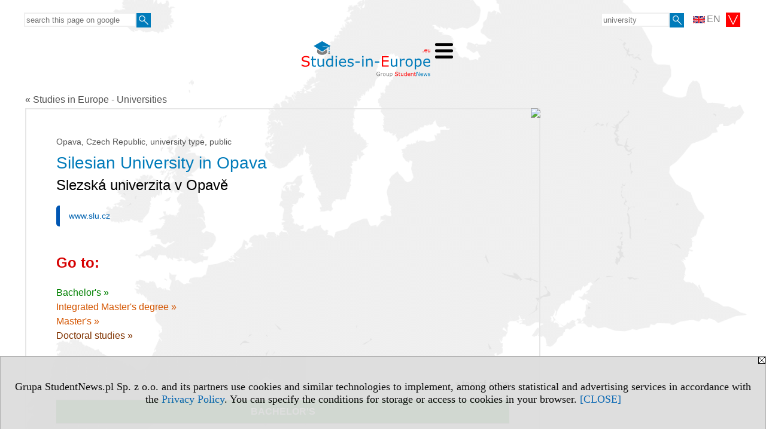

--- FILE ---
content_type: text/html; charset=UTF-8
request_url: https://www.studies-in-europe.eu/s/3303/68671-Studies-in-Europe/2137-Silesian-University-in-Opava.htm?pa=112&kg=15&muz=u
body_size: 10135
content:
<!DOCTYPE HTML>
<html lang="en">
<head>
<meta http-equiv="Content-Type" content="text/html; charset=utf-8">
<title>Silesian University in Opava (Slezská univerzita v Opavě), SU - Czech Republic, mathematics and statistics, Postgraduate - Master's degree - Studies in Europe - Universities - Study in Europe by country, city, field of studies, language, speciality, university type and status, level of education - v.EN, study (universities) - studies-in-europe.eu</title>
<meta name="Description" content="Search Undergraduate and Postgraduate Degrees - Database of Universities in Europe for international students. Faculties.">
<meta name="Keywords" content="serwis, Undergraduate, postgraduate, 2nd degree, 1st degree, BA, Bsc, degree, Bachelo, MA, Msc, Master, study, studies, university, universities, college, colleges, search, high school, Higher Education Institutions, Degree finder">

<meta http-equiv="expires" content="0">
<meta name="viewport" content="width=device-width">
<base href="https://www.studies-in-europe.eu">
<meta name="robots" content="index, follow">
<LINK REL="Stylesheet" HREF="https://studies-in-europe.eu/styl.php" TYPE="text/css">
<LINK REL="Stylesheet" HREF="/styl.php?s3303" TYPE="text/css">
<meta name="language" content="en"> <meta property="og:title" content="Silesian University in Opava (Slezská univerzita v Opavě), SU - Czech Republic, mathematics and statistics, Postgraduate - Master's degree - Studies in Europe - Universities - Study in Europe by country, city, field of studies, language, speciality, university type and status, level of education - v.EN, study (universities) - studies-in-europe.eu" /><meta property="og:description" content="Search Undergraduate and Postgraduate Degrees - Database of Universities in Europe for international students. Faculties." />

<script type="text/javascript" src="https://studies-in-europe.eu/js/adserver/adserwer.ad/ads.js"></script><script type="text/javascript" src="https://studies-in-europe.eu/js/funkcje_en.js?a5"></script>
<!-- Global site tag (gtag.js) - Google Analytics -->
<script async src="https://www.googletagmanager.com/gtag/js?id=G-Q35XXLTF7M"></script>
<script>
window.dataLayer=window.dataLayer || [];
function gtag(){dataLayer.push(arguments);}
gtag('js', new Date());
gtag('config', 'G-Q35XXLTF7M', {'linker': {'domains': ['studentnews.eu','undergraduatestudy.eu','postgraduatestudy.eu','full-timestudy.eu','part-timestudy.eu','studies-in-english.pl','studies-in-poland.pl','distancelearningstudy.eu','doctoralstudy.eu','mba-studies.eu','top-mba.eu','studiaweuropie.eu','studiumineuropa.eu','avrupadaokuma.eu','etudiereneurope.eu','estudiareneuropa.eu','studiareineuropa.eu','estudarnaeuropa.eu','studiumvevrope.eu','studiumveurope.eu','tanulmanyokeuropaban.eu','studijoseuropoje.eu','studierieuropa.eu','studii-in-europa.eu','studerenineuropa.eu','opiskelueuroopassa.eu','studiranjeuevropi.eu','studiranjeueuropi.eu','studijvevropi.eu','dualstudies.eu']}});
var gl_ga=true;
</script>
<script src="/js/hmenu.js"></script><link rel="stylesheet" href="/ext/leaflet/leaflet.css">
<script src="/ext/leaflet/leaflet.js"></script>
<script>

var gm_punkty=[];
var map;
function k(i)
   {
   gm_punkty[i].openPopup();
   }

function initialize()
   {
   function gm_punkt(i,lat,lon,opis)
      {
      gm_punkty[i]=L.marker([lat, lon]).addTo(map).bindPopup(opis);
      }
   var map = L.map('gmapa');
   map.fitBounds([[49.938828100000000, 17.898018699999966],[49.938828100000000, 17.898018699999966]],{maxZoom:14});
   L.control.scale().addTo(map);
   L.tileLayer('https://{s}.tile.openstreetmap.org/{z}/{x}/{y}.png', {attribution: '&copy; <a href="https://www.openstreetmap.org/copyright">OpenStreetMap</a> contributors'}).addTo(map);
   gm_punkt(0,49.938828100000000,17.898018699999966,"");
   }
dodajZdarzenie(window,'load',initialize);
</script>
<link rel="canonical" href="/s/3303/68671-Studies-in-Europe/2137-Silesian-University-in-Opava.htm" /><script>var pmenu_odwrotnie=true;var pmenu_styl1=true;</script>

</head>
<body class="b_prezentacja">
<script>
var i,ARRcookies=document.cookie.split(";"),ciastka_komunikat_pokaz=true;
for (i=0;i<ARRcookies.length;i++)
   {
   if (ARRcookies[i].indexOf("komunikat_cookie=pokazany")!=-1)
      ciastka_komunikat_pokaz=false;
   }

if (ciastka_komunikat_pokaz)
   {    
   document.writeln("<div style=\"background:#ddd; color:#000; border:1px solid #aaa; position:fixed; bottom:0; left:0; right:0; text-align:center; opacity:0.95; z-index:99; font-size:18px; font-family:Tahoma;\" id=\"pasek_komunikat_cookie\"><a onclick=\"this.parentNode.style.display='none'; return false;\" href=\"\"><img src=\"/img/drobne/X.GIF\" style=\"float:right;\"></a><div style=\"padding:40px 20px;\">Grupa StudentNews.pl Sp. z o.o. and its partners use cookies and similar technologies to implement, among others statistical and advertising services in accordance with the <a href=\"https://studies-in-europe.eu/terms/en\">Privacy Policy</a>. You can specify the conditions for storage or access to cookies in your browser. <a onclick=\"this.parentNode.parentNode.style.display='none'; return false;\" href=\"\">[CLOSE]</a><style>body {padding-bottom:140px;}</style></div></div>");
   var date = new Date();
	date.setTime(date.getTime()+(30*24*60*60*1000));  
   document.cookie="komunikat_cookie=pokazany; expires=" + date.toGMTString() + "; path=/; domain=.studies-in-europe.eu; ";
   }
</script>
<div class="s_calosc s_calosc_iko_3"><div class="iko_3"><div class="iko_iko"><div class="pmenue pmenuegoogle"><div class="pasek_element pasek_google">
<!-- Search Google -->
<form method=GET action=https://www.google.pl/search target="_blank" accept-charset="utf-8">
<input type=hidden name=domains value="studies-in-europe.eu">
<input type=hidden name=sitesearch value="studies-in-europe.eu">
<input type=text name=q size=21 maxlength=255 value="" placeholder="search this page on google" class=""><button type="submit" name="x"><img src="/img/sd/layout/icons/lupa.svg" alt="Search"></button>
</form>
<!-- Search Google -->
</div></div><div class="pasek_element pasek_jezyki">
<div class="ddm">
<div class="ddm-header" onclick="return false;"><div class="iko_i"><img src="/img/sd/flags/h12/English.png" />EN <img src="/img/sd/layout/icons/select.svg" class="rozw"></div><br style="clear:both"></div>
<div class="ddm-content">

<div class="iko_i"><a href="https://www.studentnews.eu"><img src="/img/sd/flags/h12/English.png" />EN</a></div>
<div class="iko_i"><a href="https://www.studiumvevrope.eu"><img src="/img/sd/flags/h12/Czech.png" />CS</a></div>
<div class="iko_i"><a href="https://www.studiumineuropa.eu"><img src="/img/sd/flags/h12/German.png" />DE</a></div>
<div class="iko_i"><a href="https://www.estudiareneuropa.eu"><img src="/img/sd/flags/h12/Spanish.png" />ES</a></div>
<div class="iko_i"><a href="https://www.etudiereneurope.eu"><img src="/img/sd/flags/h12/French.png" />FR</a></div>
<div class="iko_i"><a href="https://www.tanulmanyokeuropaban.eu"><img src="/img/sd/flags/h12/Hungarian.png" />HU</a></div>
<div class="iko_i"><a href="https://www.studiareineuropa.eu"><img src="/img/sd/flags/h12/Italian.png" />IT</a></div>
<div class="iko_i"><a href="https://www.studiaweuropie.eu"><img src="/img/sd/flags/h12/Polish.png" />PL</a></div>
<div class="iko_i"><a href="https://www.estudarnaeuropa.eu"><img src="/img/sd/flags/h12/Portuguese.png" />PT</a></div>
<div class="iko_i"><a href="https://www.ru.studies-in-europe.eu"><img src="/img/sd/flags/h12/Russian.png" />РУ</a></div>
<div class="iko_i"><a href="https://www.studiumveurope.eu"><img src="/img/sd/flags/h12/Slovak.png" />SK</a></div>
<div class="iko_i"><a href="https://www.avrupadaokuma.eu"><img src="/img/sd/flags/h12/Turkish.png" />TR</a></div>
<div class="iko_i"><a href="https://www.navchannya-v-yevropi.studies-in-europe.eu"><img src="/img/sd/flags/h12/Ukrainian.png" />УК</a></div>
<div class="iko_i"><a href="https://www.ar.studies-in-europe.eu"><img src="/img/sd/flags/h12/Arabic.png" />AR</a></div>
<div class="iko_i"><a href="https://www.zh.studies-in-europe.eu"><img src="/img/sd/flags/h12/Chinese.png" />中文</a></div>

</div>
</div>
</div><div class="pasek_element pasek_uczelnia">
<form method=GET action="https://www.studies-in-europe.eu/s/3303/68671-Studies-in-Europe.htm" accept-charset="utf-8">
<input type=text name="szukaj" size=8 maxlength=255 value="" placeholder="university" class=""><button type="submit" name="x"><img src="/img/sd/layout/icons/lupa.svg" alt="Search"></button>
</form>
</div></div></div></div>

<!-- górna ramka - logo i baner -->
<div class="ab15 acccccb"><script language="JavaScript" type="text/javascript">
<!--
okno_szer=document.body.clientWidth;
var arg;
// arg=document.location;
arg='p='+escape(document.location)+'&amp;s=3303';
arg+='&amp;tr='+(typeof tr83 !== 'undefined'?tr83:0)+'';
if (okno_szer>900 /*https://bugzilla.mozilla.org/show_bug.cgi?id=1071620*/&&okno_szer!=980)
   document.writeln('<'+'scr'+'ipt language="JavaScript" type="text/javascript" src="https://studentnews.pl/bb.php?'+arg+'"></'+'scr'+'ipt>');
else
   if (okno_szer>1)
      document.writeln('<'+'scr'+'ipt language="JavaScript" type="text/javascript" src="https://studentnews.pl/bb.php?usyt=10&amp;'+arg+'"></'+'scr'+'ipt>');
//-->
</script></div>
<div class="s_calosc s_calosc_gora" id="naglowek_strony">
<div class="s_gora">
<div><div class="gora"><span id="pmenu_h_cont"></span><div class="gora_l"><div>
<A HREF="https://www.studies-in-europe.eu"><img src="https://studies-in-europe.eu/img/logo/studies-in-europe.eu_.svg" border="0" alt="studies-in-europe.eu" vspace=0 id="logo_domeny" width="215" height="60"></A>
</div></div><div class="gora_s"></div><div class="gora_p hmenu1"><div class="iko_iko pmenue"><div class="iko_i"><a href="https://www.studentnews.eu"  ><img src="/img/sd/icons/uni/logo-right/int/home.png" /><br>Home</a></div><div class="iko_i wybr"><a href="https://www.studies-in-europe.eu"  ><img src="/img/sd/icons/uni/logo-right/int/uni.png" /><br>Universities</a></div><div class="iko_i"><a href="https://bachelor.undergraduatestudy.eu"  ><img src="/img/sd/icons/uni/logo-right/int/I.png" /><br>Bachelor's</a></div><div class="iko_i"><a href="https://master.undergraduatestudy.eu"  ><img src="/img/sd/icons/uni/logo-right/int/I+II.png" /><br>Integrated</a></div><div class="iko_i"><a href="https://master.postgraduatestudy.eu"  ><img src="/img/sd/icons/uni/logo-right/int/II.png" /><br>Master's</a></div><div class="iko_i"><a href="https://www.doctoralstudy.eu"  ><img src="/img/sd/icons/uni/logo-right/int/III.png" /><br>PhD</a></div><div class="iko_i"><a href="https://www.top-mba.eu"  ><img src="/img/sd/icons/uni/logo-right/int/mba.png" /><br>MBA</a></div></div></div><div class="nic3"></div></div></div>





<div><div class="l_zakl_gr hmenu1 pmenue l_zakl_gr_dol" style=""><div class="dod xxzwi"> <div class="elem"><a href="https://www.studentnews.eu"  ><b>Study in Europe</b></a></div><div class="elem"><a href="https://uk.studies-in-europe.eu"  >United Kingdom</a></div><div class="elem"><a href="https://austria.studies-in-europe.eu"  >Austria</a></div><div class="elem"><a href="https://czech-republic.studies-in-europe.eu/"  >Czech Republic</a></div><div class="elem"><a href="https://france.studies-in-europe.eu"  >France</a></div><div class="elem"><a href="https://germany.studies-in-europe.eu"  >Germany</a></div><div class="elem"><a href="https://italy.studies-in-europe.eu"  >Italy</a></div><div class="elem"><a href="https://www.studies-in-poland.pl"  >Poland</a></div><div class="elem"><a href="https://portugal.studies-in-europe.eu"  >Portugal</a></div><div class="elem"><a href="https://russia.studies-in-europe.eu"  >Russia</a></div><div class="elem"><a href="https://spain.studies-in-europe.eu"  >Spain</a></div><div class="elem"><a href="https://switzerland.studies-in-europe.eu"  >Switzerland</a></div> </div></div></div>

</div><!-- /s_gora -->
</div><!-- /s_calosc -->
<script language="JavaScript" type="text/javascript">
<!--
{
var arg;
arg=document.location;
arg=escape(arg)+'&s=3303&tr='+(typeof tr83 !== 'undefined'?tr83:0)+'';
if (document.body.clientWidth>1420)
{
if (document.body.clientWidth>1540)
   {
//    document.writeln('<'+'scr'+'ipt language="JavaScript" type="text/javascript" src="https://studentnews.pl/bb.php?usyt=6&amp;p='+arg+'"></'+'scr'+'ipt>');
//    document.writeln('<'+'scr'+'ipt language="JavaScript" type="text/javascript" src="https://studentnews.pl/bb.php?usyt=7&amp;p='+arg+'"></'+'scr'+'ipt>');
   }
else
   {
   document.writeln('<'+'scr'+'ipt language="JavaScript" type="text/javascript" src="https://studentnews.pl/bb.php?usyt=5&amp;p='+arg+'"></'+'scr'+'ipt>');
   document.writeln('<'+'scr'+'ipt language="JavaScript" type="text/javascript" src="https://studentnews.pl/bb.php?usyt=8&amp;p='+arg+'"></'+'scr'+'ipt>');
   }
}
//document.writeln('<'+'scr'+'ipt language="JavaScript" type="text/javascript" src="https://studentnews.pl/bb.php?usyt=9&amp;p='+arg+'"></'+'scr'+'ipt>');
if (document.body.clientWidth<=900)
   stck("https://studentnews.pl","/bb.php?usyt=33&p="+arg);
}
//-->
</script>

<div class="s_calosc glowna s_calosc_glowna">
<!-- glówna -->
<div class="s_middle">

<div class="s_lewa"><!-- lewa ramka --></div><!-- /s_lewa -->

<!-- srodkowa ramka -->
<div class="s_srodek" id="s_srodek">

<div></div>
<div class="breadcrumbs"><a href="/s/3303/68671-Studies-in-Europe.htm">&laquo; Studies in Europe - Universities</a></div><div style="float:right" id="srodek_naglowek_s"><img src="https://studentnews.pl/st_new.php?typ=pok&id1=68671&p=0" width="1" height="1"></div>
<div class="uczelnie"><!-- nduX8kon --><div id="l_poczatek" class="uczelnie_uczelnia"><div class="panstwo_miasto">Opava, Czech Republic, university type, public</div><h1 class="tytul iu_tytul"> Silesian University in Opava</h1><h2 class="iu_tytul_oryginalny">Slezská univerzita v Opavě</h2><div class="iu_podtytulem"><div class="wo_cechy"><div class="wo_www"><a href="https://www.slu.cz" onclick="return otworz(this.href,'st_new.php?typ=uczen&id1=2137&p=1&u=',gazdP(this,'link zwykły','klik','zwykły ucz'))" target="_blank" data-action="wcechach">www.slu.cz</a></div></div><div id="iu_na_soc"></div></div>
<div class="wst2"></div><div class="iu_gorne_linki"><div class="iu_przejdz_do" id="iu_przejdz_do"><h2 class="iu_naglowek">Go to:</h2><div class="link_z"><a href="/s/3303/68671-Studies-in-Europe/2137-Silesian-University-in-Opava.htm?pa=112&kg=15&muz=u#l_z">Bachelor's&nbsp;&raquo;</a></div><div class="link_m"><a href="/s/3303/68671-Studies-in-Europe/2137-Silesian-University-in-Opava.htm?pa=112&kg=15&muz=u#l_m">Integrated Master's degree&nbsp;&raquo;</a></div><div class="link_u"><a href="/s/3303/68671-Studies-in-Europe/2137-Silesian-University-in-Opava.htm?pa=112&kg=15&muz=u#l_u">Master's&nbsp;&raquo;</a></div><div class="link_td1"><a href="/s/3303/68671-Studies-in-Europe/2137-Silesian-University-in-Opava.htm?pa=112&kg=15&muz=u#l_td1">Doctoral studies &raquo;</a></div><div class="link_odstep"></div><div class="link_odstep"></div></div><div id="iu_gora_reszta"></div></div><div><h2 id="l_z" class="iu_naglowek"><div class="linkdogory"><a href="/s/3303/68671-Studies-in-Europe/2137-Silesian-University-in-Opava.htm?pa=112&kg=15&muz=u#iu_przejdz_do">&raquo; top of page</a></div></h2><table class="iu_muz iu_z"><tr class="iu_tn0"><td colspan="1" class="iu_ktyt" style="">Bachelor's</td></tr><tr class="iu_tn1"><td class="iu_k1">Studies</td></tr><tr class="iu_tr"><td class="iu_k1"><a href="https://bachelor.undergraduatestudy.eu/serwis.php?s=3304&pok=68672&id=2137&amp;kier=18403,10">Accounting and Taxes<img src="/img/ikonki/jezyki/cs.png" alt="Studies in Czech" title="Studies in Czech" class="iko_jez"></a></td></tr><tr class="iu_tr"><td class="iu_k1"><a href="https://bachelor.undergraduatestudy.eu/serwis.php?s=3304&pok=68672&id=2137&amp;kier=13749,10">Applied Informatics<img src="/img/ikonki/jezyki/cs.png" alt="Studies in Czech" title="Studies in Czech" class="iko_jez"></a></td></tr><tr class="iu_tr"><td class="iu_k1"><a href="https://bachelor.undergraduatestudy.eu/serwis.php?s=3304&pok=68672&id=2137&amp;kier=47174,10">Applied Mathematics<img src="/img/ikonki/jezyki/cs.png" alt="Studies in Czech" title="Studies in Czech" class="iko_jez"></a></td></tr><tr class="iu_tr"><td class="iu_k1"><a href="https://bachelor.undergraduatestudy.eu/serwis.php?s=3304&pok=68672&id=2137&amp;kier=46037,10">Applied Physics<img src="/img/ikonki/jezyki/cs.png" alt="Studies in Czech" title="Studies in Czech" class="iko_jez"></a></td></tr><tr class="iu_tr"><td class="iu_k1"><a href="https://bachelor.undergraduatestudy.eu/serwis.php?s=3304&pok=68672&id=2137&amp;kier=46169,10">Archaeology<img src="/img/ikonki/jezyki/cs.png" alt="Studies in Czech" title="Studies in Czech" class="iko_jez"></a></td></tr><tr class="iu_tr"><td class="iu_k1"><a href="https://bachelor.undergraduatestudy.eu/serwis.php?s=3304&pok=68672&id=2137&amp;kier=47180,10">Banking<img src="/img/ikonki/jezyki/cs.png" alt="Studies in Czech" title="Studies in Czech" class="iko_jez"></a></td></tr><tr class="iu_tr"><td class="iu_k1"><a href="https://bachelor.undergraduatestudy.eu/serwis.php?s=3304&pok=68672&id=2137&amp;kier=20129,10">Business Economics and Management<img src="/img/ikonki/jezyki/cs.png" alt="Studies in Czech" title="Studies in Czech" class="iko_jez"></a></td></tr><tr class="iu_tr"><td class="iu_k1"><a href="https://bachelor.undergraduatestudy.eu/serwis.php?s=3304&pok=68672&id=2137&amp;kier=47214,10">Central European Studies<img src="/img/ikonki/jezyki/cs.png" alt="Studies in Czech" title="Studies in Czech" class="iko_jez"></a></td></tr><tr class="iu_tr"><td class="iu_k1"><a href="https://bachelor.undergraduatestudy.eu/serwis.php?s=3304&pok=68672&id=2137&amp;kier=47186,10">European Integration<img src="/img/ikonki/jezyki/cs.png" alt="Studies in Czech" title="Studies in Czech" class="iko_jez"></a></td></tr><tr class="iu_tr"><td class="iu_k1"><a href="https://bachelor.undergraduatestudy.eu/serwis.php?s=3304&pok=68672&id=2137&amp;kier=21044,10">Finance<img src="/img/ikonki/jezyki/cs.png" alt="Studies in Czech" title="Studies in Czech" class="iko_jez"></a></td></tr><tr class="iu_tr"><td class="iu_k1"><a href="https://bachelor.undergraduatestudy.eu/serwis.php?s=3304&pok=68672&id=2137&amp;kier=159885,10">Finance and Accounting<img src="/img/ikonki/jezyki/cs.png" alt="Studies in Czech" title="Studies in Czech" class="iko_jez"></a></td></tr><tr class="iu_tr"><td class="iu_k1"><a href="https://bachelor.undergraduatestudy.eu/serwis.php?s=3304&pok=68672&id=2137&amp;kier=47209,10">General Mathematics<img src="/img/ikonki/jezyki/cs.png" alt="Studies in Czech" title="Studies in Czech" class="iko_jez"></a></td></tr><tr class="iu_tr"><td class="iu_k1"><a href="https://bachelor.undergraduatestudy.eu/serwis.php?s=3304&pok=68672&id=2137&amp;kier=46072,10">History<img src="/img/ikonki/jezyki/cs.png" alt="Studies in Czech" title="Studies in Czech" class="iko_jez"></a></td></tr><tr class="iu_tr"><td class="iu_k1"><a href="https://bachelor.undergraduatestudy.eu/serwis.php?s=3304&pok=68672&id=2137&amp;kier=46074,10">Informatics<img src="/img/ikonki/jezyki/cs.png" alt="Studies in Czech" title="Studies in Czech" class="iko_jez"></a></td></tr><tr class="iu_tr"><td class="iu_k1"><a href="https://bachelor.undergraduatestudy.eu/serwis.php?s=3304&pok=68672&id=2137&amp;kier=18405,10">Managerial Informatics<img src="/img/ikonki/jezyki/cs.png" alt="Studies in Czech" title="Studies in Czech" class="iko_jez"></a></td></tr><tr class="iu_tr"><td class="iu_k1"><a href="https://bachelor.undergraduatestudy.eu/serwis.php?s=3304&pok=68672&id=2137&amp;kier=18840,10">Marketing<img src="/img/ikonki/jezyki/cs.png" alt="Studies in Czech" title="Studies in Czech" class="iko_jez"></a></td></tr><tr class="iu_tr"><td class="iu_k1"><a href="https://bachelor.undergraduatestudy.eu/serwis.php?s=3304&pok=68672&id=2137&amp;kier=20272,10">Mathematics<img src="/img/ikonki/jezyki/cs.png" alt="Studies in Czech" title="Studies in Czech" class="iko_jez"></a></td></tr><tr class="iu_tr"><td class="iu_k1"><a href="https://bachelor.undergraduatestudy.eu/serwis.php?s=3304&pok=68672&id=2137&amp;kier=47206,10">Museology<img src="/img/ikonki/jezyki/cs.png" alt="Studies in Czech" title="Studies in Czech" class="iko_jez"></a></td></tr><tr class="iu_tr"><td class="iu_k1"><a href="https://bachelor.undergraduatestudy.eu/serwis.php?s=3304&pok=68672&id=2137&amp;kier=20268,10">Physics<img src="/img/ikonki/jezyki/cs.png" alt="Studies in Czech" title="Studies in Czech" class="iko_jez"></a></td></tr><tr class="iu_tr"><td class="iu_k1"><a href="https://bachelor.undergraduatestudy.eu/serwis.php?s=3304&pok=68672&id=2137&amp;kier=125272,10">Public and Social Policy<img src="/img/ikonki/jezyki/cs.png" alt="Studies in Czech" title="Studies in Czech" class="iko_jez"></a></td></tr><tr class="iu_tr"><td class="iu_k1"><a href="https://bachelor.undergraduatestudy.eu/serwis.php?s=3304&pok=68672&id=2137&amp;kier=47213,10">Social Pathology and Prevention<img src="/img/ikonki/jezyki/cs.png" alt="Studies in Czech" title="Studies in Czech" class="iko_jez"></a></td></tr><tr class="iu_tr"><td class="iu_k1"><a href="https://bachelor.undergraduatestudy.eu/serwis.php?s=3304&pok=68672&id=2137&amp;kier=20067,10">Special Pedagogy<img src="/img/ikonki/jezyki/cs.png" alt="Studies in Czech" title="Studies in Czech" class="iko_jez"></a></td></tr><tr class="iu_tr"><td class="iu_k1"><a href="https://bachelor.undergraduatestudy.eu/serwis.php?s=3304&pok=68672&id=2137&amp;kier=47171,10">Angličtina<img src="/img/ikonki/jezyki/cs.png" alt="Studies in Czech" title="Studies in Czech" class="iko_jez"></a></td></tr><tr class="iu_tr"><td class="iu_k1"><a href="https://bachelor.undergraduatestudy.eu/serwis.php?s=3304&pok=68672&id=2137&amp;kier=160137,10">Angličtina pro odbornou praxi<img src="/img/ikonki/jezyki/cs.png" alt="Studies in Czech" title="Studies in Czech" class="iko_jez"></a></td></tr><tr class="iu_tr"><td class="iu_k1"><a href="https://bachelor.undergraduatestudy.eu/serwis.php?s=3304&pok=68672&id=2137&amp;kier=47172,10">Angličtina pro školskou praxi<img src="/img/ikonki/jezyki/cs.png" alt="Studies in Czech" title="Studies in Czech" class="iko_jez"></a></td></tr><tr class="iu_tr"><td class="iu_k1"><a href="https://bachelor.undergraduatestudy.eu/serwis.php?s=3304&pok=68672&id=2137&amp;kier=47175,10">Aplikovaná matematika pro řešení krizových situací<img src="/img/ikonki/jezyki/cs.png" alt="Studies in Czech" title="Studies in Czech" class="iko_jez"></a></td></tr><tr class="iu_tr"><td class="iu_k1"><a href="https://bachelor.undergraduatestudy.eu/serwis.php?s=3304&pok=68672&id=2137&amp;kier=47177,10">Astrofyzika<img src="/img/ikonki/jezyki/cs.png" alt="Studies in Czech" title="Studies in Czech" class="iko_jez"></a></td></tr><tr class="iu_tr"><td class="iu_k1"><a href="https://bachelor.undergraduatestudy.eu/serwis.php?s=3304&pok=68672&id=2137&amp;kier=47178,10">Audiovizuální tvorba<img src="/img/ikonki/jezyki/cs.png" alt="Studies in Czech" title="Studies in Czech" class="iko_jez"></a></td></tr><tr class="iu_tr"><td class="iu_k1"><a href="https://bachelor.undergraduatestudy.eu/serwis.php?s=3304&pok=68672&id=2137&amp;kier=160150,10">Bankovnictví, peněžnictví, pojišťovnictví<img src="/img/ikonki/jezyki/cs.png" alt="Studies in Czech" title="Studies in Czech" class="iko_jez"></a></td></tr><tr class="iu_tr"><td class="iu_k1"><a href="https://bachelor.undergraduatestudy.eu/serwis.php?s=3304&pok=68672&id=2137&amp;kier=47181,10">Česká literatura<img src="/img/ikonki/jezyki/cs.png" alt="Studies in Czech" title="Studies in Czech" class="iko_jez"></a></td></tr><tr class="iu_tr"><td class="iu_k1"><a href="https://bachelor.undergraduatestudy.eu/serwis.php?s=3304&pok=68672&id=2137&amp;kier=20266,10">Český jazyk a literatura<img src="/img/ikonki/jezyki/cs.png" alt="Studies in Czech" title="Studies in Czech" class="iko_jez"></a></td></tr><tr class="iu_tr"><td class="iu_k1"><a href="https://bachelor.undergraduatestudy.eu/serwis.php?s=3304&pok=68672&id=2137&amp;kier=160165,10">Cestovní ruch a turismus<img src="/img/ikonki/jezyki/cs.png" alt="Studies in Czech" title="Studies in Czech" class="iko_jez"></a></td></tr><tr class="iu_tr"><td class="iu_k1"><a href="https://bachelor.undergraduatestudy.eu/serwis.php?s=3304&pok=68672&id=2137&amp;kier=47182,10">Dějiny kultury<img src="/img/ikonki/jezyki/cs.png" alt="Studies in Czech" title="Studies in Czech" class="iko_jez"></a></td></tr><tr class="iu_tr"><td class="iu_k1"><a href="https://bachelor.undergraduatestudy.eu/serwis.php?s=3304&pok=68672&id=2137&amp;kier=160177,10">Dentální hygiena<img src="/img/ikonki/jezyki/cs.png" alt="Studies in Czech" title="Studies in Czech" class="iko_jez"></a></td></tr><tr class="iu_tr"><td class="iu_k1"><a href="https://bachelor.undergraduatestudy.eu/serwis.php?s=3304&pok=68672&id=2137&amp;kier=160179,10">Digitální business<img src="/img/ikonki/jezyki/cs.png" alt="Studies in Czech" title="Studies in Czech" class="iko_jez"></a></td></tr><tr class="iu_tr"><td class="iu_k1"><a href="https://bachelor.undergraduatestudy.eu/serwis.php?s=3304&pok=68672&id=2137&amp;kier=160183,10">Edukační péče o seniory<img src="/img/ikonki/jezyki/cs.png" alt="Studies in Czech" title="Studies in Czech" class="iko_jez"></a></td></tr><tr class="iu_tr"><td class="iu_k1"><a href="https://bachelor.undergraduatestudy.eu/serwis.php?s=3304&pok=68672&id=2137&amp;kier=47184,10">Ekonomika cestovního ruchu<img src="/img/ikonki/jezyki/cs.png" alt="Studies in Czech" title="Studies in Czech" class="iko_jez"></a></td></tr><tr class="iu_tr"><td class="iu_k1"><a href="https://bachelor.undergraduatestudy.eu/serwis.php?s=3304&pok=68672&id=2137&amp;kier=47185,10">Ekonomika podnikání v obchodě a službách<img src="/img/ikonki/jezyki/cs.png" alt="Studies in Czech" title="Studies in Czech" class="iko_jez"></a></td></tr><tr class="iu_tr"><td class="iu_k1"><a href="https://bachelor.undergraduatestudy.eu/serwis.php?s=3304&pok=68672&id=2137&amp;kier=47188,10">Firemní finance<img src="/img/ikonki/jezyki/cs.png" alt="Studies in Czech" title="Studies in Czech" class="iko_jez"></a></td></tr><tr class="iu_tr"><td class="iu_k1"><a href="https://bachelor.undergraduatestudy.eu/serwis.php?s=3304&pok=68672&id=2137&amp;kier=125270,10">Historie – muzeologie<img src="/img/ikonki/jezyki/cs.png" alt="Studies in Czech" title="Studies in Czech" class="iko_jez"></a></td></tr><tr class="iu_tr"><td class="iu_k1"><a href="https://bachelor.undergraduatestudy.eu/serwis.php?s=3304&pok=68672&id=2137&amp;kier=125271,10">Historie – památková péče<img src="/img/ikonki/jezyki/cs.png" alt="Studies in Czech" title="Studies in Czech" class="iko_jez"></a></td></tr><tr class="iu_tr"><td class="iu_k1"><a href="https://bachelor.undergraduatestudy.eu/serwis.php?s=3304&pok=68672&id=2137&amp;kier=159898,10">Historie a kulturní dědictví v regionální praxi<img src="/img/ikonki/jezyki/cs.png" alt="Studies in Czech" title="Studies in Czech" class="iko_jez"></a></td></tr><tr class="iu_tr"><td class="iu_k1"><a href="https://bachelor.undergraduatestudy.eu/serwis.php?s=3304&pok=68672&id=2137&amp;kier=160218,10">Historie-muzeologie<img src="/img/ikonki/jezyki/cs.png" alt="Studies in Czech" title="Studies in Czech" class="iko_jez"></a></td></tr><tr class="iu_tr"><td class="iu_k1"><a href="https://bachelor.undergraduatestudy.eu/serwis.php?s=3304&pok=68672&id=2137&amp;kier=47192,10">Hotelnictví<img src="/img/ikonki/jezyki/cs.png" alt="Studies in Czech" title="Studies in Czech" class="iko_jez"></a></td></tr><tr class="iu_tr"><td class="iu_k1"><a href="https://bachelor.undergraduatestudy.eu/serwis.php?s=3304&pok=68672&id=2137&amp;kier=47193,10">Informační studia se zaměřením na knihovnictví<img src="/img/ikonki/jezyki/cs.png" alt="Studies in Czech" title="Studies in Czech" class="iko_jez"></a></td></tr><tr class="iu_tr"><td class="iu_k1"><a href="https://bachelor.undergraduatestudy.eu/serwis.php?s=3304&pok=68672&id=2137&amp;kier=160224,10">Informatika a angličtina<img src="/img/ikonki/jezyki/cs.png" alt="Studies in Czech" title="Studies in Czech" class="iko_jez"></a></td></tr><tr class="iu_tr"><td class="iu_k1"><a href="https://bachelor.undergraduatestudy.eu/serwis.php?s=3304&pok=68672&id=2137&amp;kier=47195,10">Informatika a výpočetní technika<img src="/img/ikonki/jezyki/cs.png" alt="Studies in Czech" title="Studies in Czech" class="iko_jez"></a></td></tr><tr class="iu_tr"><td class="iu_k1"><a href="https://bachelor.undergraduatestudy.eu/serwis.php?s=3304&pok=68672&id=2137&amp;kier=47196,10">Italština<img src="/img/ikonki/jezyki/cs.png" alt="Studies in Czech" title="Studies in Czech" class="iko_jez"></a></td></tr><tr class="iu_tr"><td class="iu_k1"><a href="https://bachelor.undergraduatestudy.eu/serwis.php?s=3304&pok=68672&id=2137&amp;kier=160233,10">Italština pro odbornou praxi<img src="/img/ikonki/jezyki/cs.png" alt="Studies in Czech" title="Studies in Czech" class="iko_jez"></a></td></tr><tr class="iu_tr"><td class="iu_k1"><a href="https://bachelor.undergraduatestudy.eu/serwis.php?s=3304&pok=68672&id=2137&amp;kier=47197,10">Knihovnictví<img src="/img/ikonki/jezyki/cs.png" alt="Studies in Czech" title="Studies in Czech" class="iko_jez"></a></td></tr><tr class="iu_tr"><td class="iu_k1"><a href="https://bachelor.undergraduatestudy.eu/serwis.php?s=3304&pok=68672&id=2137&amp;kier=125269,10">Kulturní dědictví v regionální praxi<img src="/img/ikonki/jezyki/cs.png" alt="Studies in Czech" title="Studies in Czech" class="iko_jez"></a></td></tr><tr class="iu_tr"><td class="iu_k1"><a href="https://bachelor.undergraduatestudy.eu/serwis.php?s=3304&pok=68672&id=2137&amp;kier=125221,10">Kulturní dějiny<img src="/img/ikonki/jezyki/cs.png" alt="Studies in Czech" title="Studies in Czech" class="iko_jez"></a></td></tr><tr class="iu_tr"><td class="iu_k1"><a href="https://bachelor.undergraduatestudy.eu/serwis.php?s=3304&pok=68672&id=2137&amp;kier=47198,10">Kulturní dramaturgie se zaměřením na divadlo<img src="/img/ikonki/jezyki/cs.png" alt="Studies in Czech" title="Studies in Czech" class="iko_jez"></a></td></tr><tr class="iu_tr"><td class="iu_k1"><a href="https://bachelor.undergraduatestudy.eu/serwis.php?s=3304&pok=68672&id=2137&amp;kier=160238,10">Kulturní dramaturgie v divadelní praxi<img src="/img/ikonki/jezyki/cs.png" alt="Studies in Czech" title="Studies in Czech" class="iko_jez"></a></td></tr><tr class="iu_tr"><td class="iu_k1"><a href="https://bachelor.undergraduatestudy.eu/serwis.php?s=3304&pok=68672&id=2137&amp;kier=47199,10">Lázeňství a turismus<img src="/img/ikonki/jezyki/cs.png" alt="Studies in Czech" title="Studies in Czech" class="iko_jez"></a></td></tr><tr class="iu_tr"><td class="iu_k1"><a href="https://bachelor.undergraduatestudy.eu/serwis.php?s=3304&pok=68672&id=2137&amp;kier=160246,10">Management v sociálních službách<img src="/img/ikonki/jezyki/cs.png" alt="Studies in Czech" title="Studies in Czech" class="iko_jez"></a></td></tr><tr class="iu_tr"><td class="iu_k1"><a href="https://bachelor.undergraduatestudy.eu/serwis.php?s=3304&pok=68672&id=2137&amp;kier=47202,10">Marketing a management<img src="/img/ikonki/jezyki/cs.png" alt="Studies in Czech" title="Studies in Czech" class="iko_jez"></a></td></tr><tr class="iu_tr"><td class="iu_k1"><a href="https://bachelor.undergraduatestudy.eu/serwis.php?s=3304&pok=68672&id=2137&amp;kier=18404,10">Matematické metody v ekonomice<img src="/img/ikonki/jezyki/cs.png" alt="Studies in Czech" title="Studies in Czech" class="iko_jez"></a></td></tr><tr class="iu_tr"><td class="iu_k1"><a href="https://bachelor.undergraduatestudy.eu/serwis.php?s=3304&pok=68672&id=2137&amp;kier=160259,10">Moderní informatika<img src="/img/ikonki/jezyki/cs.png" alt="Studies in Czech" title="Studies in Czech" class="iko_jez"></a></td></tr><tr class="iu_tr"><td class="iu_k1"><a href="https://bachelor.undergraduatestudy.eu/serwis.php?s=3304&pok=68672&id=2137&amp;kier=47204,10">Monitorování životního prostředí<img src="/img/ikonki/jezyki/cs.png" alt="Studies in Czech" title="Studies in Czech" class="iko_jez"></a></td></tr><tr class="iu_tr"><td class="iu_k1"><a href="https://bachelor.undergraduatestudy.eu/serwis.php?s=3304&pok=68672&id=2137&amp;kier=47205,10">Multimediální techniky<img src="/img/ikonki/jezyki/cs.png" alt="Studies in Czech" title="Studies in Czech" class="iko_jez"></a></td></tr><tr class="iu_tr"><td class="iu_k1"><a href="https://bachelor.undergraduatestudy.eu/serwis.php?s=3304&pok=68672&id=2137&amp;kier=47207,10">Němčina<img src="/img/ikonki/jezyki/cs.png" alt="Studies in Czech" title="Studies in Czech" class="iko_jez"></a></td></tr><tr class="iu_tr"><td class="iu_k1"><a href="https://bachelor.undergraduatestudy.eu/serwis.php?s=3304&pok=68672&id=2137&amp;kier=160264,10">Němčina pro odbornou praxi<img src="/img/ikonki/jezyki/cs.png" alt="Studies in Czech" title="Studies in Czech" class="iko_jez"></a></td></tr><tr class="iu_tr"><td class="iu_k1"><a href="https://bachelor.undergraduatestudy.eu/serwis.php?s=3304&pok=68672&id=2137&amp;kier=47208,10">Němčina pro školskou praxi<img src="/img/ikonki/jezyki/cs.png" alt="Studies in Czech" title="Studies in Czech" class="iko_jez"></a></td></tr><tr class="iu_tr"><td class="iu_k1"><a href="https://bachelor.undergraduatestudy.eu/serwis.php?s=3304&pok=68672&id=2137&amp;kier=47210,10">Počítačová technika a její aplikace<img src="/img/ikonki/jezyki/cs.png" alt="Studies in Czech" title="Studies in Czech" class="iko_jez"></a></td></tr><tr class="iu_tr"><td class="iu_k1"><a href="https://bachelor.undergraduatestudy.eu/serwis.php?s=3304&pok=68672&id=2137&amp;kier=160284,10">Porodní asistence<img src="/img/ikonki/jezyki/cs.png" alt="Studies in Czech" title="Studies in Czech" class="iko_jez"></a></td></tr><tr class="iu_tr"><td class="iu_k1"><a href="https://bachelor.undergraduatestudy.eu/serwis.php?s=3304&pok=68672&id=2137&amp;kier=47211,10">Řízení logistiky<img src="/img/ikonki/jezyki/cs.png" alt="Studies in Czech" title="Studies in Czech" class="iko_jez"></a></td></tr><tr class="iu_tr"><td class="iu_k1"><a href="https://bachelor.undergraduatestudy.eu/serwis.php?s=3304&pok=68672&id=2137&amp;kier=47212,10">Sociální management<img src="/img/ikonki/jezyki/cs.png" alt="Studies in Czech" title="Studies in Czech" class="iko_jez"></a></td></tr><tr class="iu_tr"><td class="iu_k1"><a href="https://bachelor.undergraduatestudy.eu/serwis.php?s=3304&pok=68672&id=2137&amp;kier=47265,10">Středověká archeologie<img src="/img/ikonki/jezyki/cs.png" alt="Studies in Czech" title="Studies in Czech" class="iko_jez"></a></td></tr><tr class="iu_tr"><td class="iu_k1"><a href="https://bachelor.undergraduatestudy.eu/serwis.php?s=3304&pok=68672&id=2137&amp;kier=47215,10">Tvůrčí fotografie<img src="/img/ikonki/jezyki/cs.png" alt="Studies in Czech" title="Studies in Czech" class="iko_jez"></a></td></tr><tr class="iu_tr"><td class="iu_k1"><a href="https://bachelor.undergraduatestudy.eu/serwis.php?s=3304&pok=68672&id=2137&amp;kier=18995,10">Veřejná ekonomika a správa<img src="/img/ikonki/jezyki/cs.png" alt="Studies in Czech" title="Studies in Czech" class="iko_jez"></a></td></tr><tr class="iu_tr"><td class="iu_k1"><a href="https://bachelor.undergraduatestudy.eu/serwis.php?s=3304&pok=68672&id=2137&amp;kier=47218,10">Veřejná správa a regionální politika<img src="/img/ikonki/jezyki/cs.png" alt="Studies in Czech" title="Studies in Czech" class="iko_jez"></a></td></tr><tr class="iu_tr"><td class="iu_k1"><a href="https://bachelor.undergraduatestudy.eu/serwis.php?s=3304&pok=68672&id=2137&amp;kier=18965,10">Všeobecná sestra<img src="/img/ikonki/jezyki/cs.png" alt="Studies in Czech" title="Studies in Czech" class="iko_jez"></a></td></tr><tr class="iu_tr"><td class="iu_k1"><a href="https://bachelor.undergraduatestudy.eu/serwis.php?s=3304&pok=68672&id=2137&amp;kier=45724,10">Banking<img src="/img/ikonki/jezyki/en.png" alt="Studies in English" title="Studies in English" class="iko_jez"></a></td></tr><tr class="iu_tr"><td class="iu_k1"><a href="https://bachelor.undergraduatestudy.eu/serwis.php?s=3304&pok=68672&id=2137&amp;kier=125149,10">Business Economics and Management<img src="/img/ikonki/jezyki/en.png" alt="Studies in English" title="Studies in English" class="iko_jez"></a></td></tr><tr class="iu_tr"><td class="iu_k1"><a href="https://bachelor.undergraduatestudy.eu/serwis.php?s=3304&pok=68672&id=2137&amp;kier=125268,10">Business Economics in Trade and Services<img src="/img/ikonki/jezyki/en.png" alt="Studies in English" title="Studies in English" class="iko_jez"></a></td></tr><tr class="iu_tr"><td class="iu_k1"><a href="https://bachelor.undergraduatestudy.eu/serwis.php?s=3304&pok=68672&id=2137&amp;kier=125273,10">Managerial Informatics<img src="/img/ikonki/jezyki/en.png" alt="Studies in English" title="Studies in English" class="iko_jez"></a></td></tr></table><div style="clear: both; text-align: center;"><script language="JavaScript" type="text/javascript">
<!--
var arg;
arg=document.location;
arg=escape(arg)+'&s=3303&tr='+(typeof tr83 !== 'undefined'?tr83:0)+'';
okno_szer=document.body.clientWidth;
if (okno_szer>900 /*https://bugzilla.mozilla.org/show_bug.cgi?id=1071620*/&&okno_szer!=980)
    nrml("https://studentnews.pl","/bb.php?usyt=35&p="+arg,{aContTdColspan:0});
else
   if (okno_szer>1)
       nrml("https://studentnews.pl","/bb.php?usyt=14&p="+arg,{aContTdColspan:0});
//-->
</script></div><h2 id="l_m" class="iu_naglowek"><div class="linkdogory"><a href="/s/3303/68671-Studies-in-Europe/2137-Silesian-University-in-Opava.htm?pa=112&kg=15&muz=u#iu_przejdz_do">&raquo; top of page</a></div></h2><table class="iu_muz iu_m"><tr class="iu_tn0"><td colspan="1" class="iu_ktyt" style="">Integrated Master's degree</td></tr><tr class="iu_tn1"><td class="iu_k1">Studies</td></tr><tr class="iu_tr"><td class="iu_k1"><a href="https://master.undergraduatestudy.eu/serwis.php?s=3308&pok=68675&id=2137&amp;kier=46169,30">Archaeology<img src="/img/ikonki/jezyki/cs.png" alt="Studies in Czech" title="Studies in Czech" class="iko_jez"></a></td></tr><tr class="iu_tr"><td class="iu_k1"><a href="https://master.undergraduatestudy.eu/serwis.php?s=3308&pok=68675&id=2137&amp;kier=46072,30">History<img src="/img/ikonki/jezyki/cs.png" alt="Studies in Czech" title="Studies in Czech" class="iko_jez"></a></td></tr><tr class="iu_tr"><td class="iu_k1"><a href="https://master.undergraduatestudy.eu/serwis.php?s=3308&pok=68675&id=2137&amp;kier=125068,30">Mathematical Analysis<img src="/img/ikonki/jezyki/cs.png" alt="Studies in Czech" title="Studies in Czech" class="iko_jez"></a></td></tr><tr class="iu_tr"><td class="iu_k1"><a href="https://master.undergraduatestudy.eu/serwis.php?s=3308&pok=68675&id=2137&amp;kier=125274,30">Theoretical Physics<img src="/img/ikonki/jezyki/cs.png" alt="Studies in Czech" title="Studies in Czech" class="iko_jez"></a></td></tr><tr class="iu_tr"><td class="iu_k1"><a href="https://master.undergraduatestudy.eu/serwis.php?s=3308&pok=68675&id=2137&amp;kier=125270,30">Historie – muzeologie<img src="/img/ikonki/jezyki/cs.png" alt="Studies in Czech" title="Studies in Czech" class="iko_jez"></a></td></tr><tr class="iu_tr"><td class="iu_k1"><a href="https://master.undergraduatestudy.eu/serwis.php?s=3308&pok=68675&id=2137&amp;kier=125276,30">Učitelství angličtiny pro střední školy<img src="/img/ikonki/jezyki/cs.png" alt="Studies in Czech" title="Studies in Czech" class="iko_jez"></a></td></tr><tr class="iu_tr"><td class="iu_k1"><a href="https://master.undergraduatestudy.eu/serwis.php?s=3308&pok=68675&id=2137&amp;kier=124859,30">Učitelství dějepisu pro střední školy<img src="/img/ikonki/jezyki/cs.png" alt="Studies in Czech" title="Studies in Czech" class="iko_jez"></a></td></tr><tr class="iu_tr"><td class="iu_k1"><a href="https://master.undergraduatestudy.eu/serwis.php?s=3308&pok=68675&id=2137&amp;kier=125275,30">Učitelství fyziky – matematiky pro střední školy<img src="/img/ikonki/jezyki/cs.png" alt="Studies in Czech" title="Studies in Czech" class="iko_jez"></a></td></tr><tr class="iu_tr"><td class="iu_k1"><a href="https://master.undergraduatestudy.eu/serwis.php?s=3308&pok=68675&id=2137&amp;kier=124863,30">Učitelství informatiky pro střední školy<img src="/img/ikonki/jezyki/cs.png" alt="Studies in Czech" title="Studies in Czech" class="iko_jez"></a></td></tr><tr class="iu_tr"><td class="iu_k1"><a href="https://master.undergraduatestudy.eu/serwis.php?s=3308&pok=68675&id=2137&amp;kier=20299,30">Učitelství matematiky pro střední školy<img src="/img/ikonki/jezyki/cs.png" alt="Studies in Czech" title="Studies in Czech" class="iko_jez"></a></td></tr><tr class="iu_tr"><td class="iu_k1"><a href="https://master.undergraduatestudy.eu/serwis.php?s=3308&pok=68675&id=2137&amp;kier=125277,30">Učitelství němčiny pro střední školy<img src="/img/ikonki/jezyki/cs.png" alt="Studies in Czech" title="Studies in Czech" class="iko_jez"></a></td></tr><tr class="iu_tr"><td class="iu_k1"><a href="https://master.undergraduatestudy.eu/serwis.php?s=3308&pok=68675&id=2137&amp;kier=125278,30">Učitelství všeobecně vzdělávacích předmětů pro střední školy – čeština<img src="/img/ikonki/jezyki/cs.png" alt="Studies in Czech" title="Studies in Czech" class="iko_jez"></a></td></tr></table><h2 id="l_u" class="iu_naglowek"><div class="linkdogory"><a href="/s/3303/68671-Studies-in-Europe/2137-Silesian-University-in-Opava.htm?pa=112&kg=15&muz=u#iu_przejdz_do">&raquo; top of page</a></div></h2><table class="iu_muz iu_u"><tr class="iu_tn0"><td colspan="1" class="iu_ktyt" style="">Master's</td></tr><tr class="iu_tn1"><td class="iu_k1">Studies</td></tr><tr class="iu_tr"><td class="iu_k1"><a href="https://master.postgraduatestudy.eu/serwis.php?s=3305&pok=68673&id=2137&amp;kier=47174,20">Applied Mathematics<img src="/img/ikonki/jezyki/cs.png" alt="Studies in Czech" title="Studies in Czech" class="iko_jez"></a></td></tr><tr class="iu_tr"><td class="iu_k1"><a href="https://master.postgraduatestudy.eu/serwis.php?s=3305&pok=68673&id=2137&amp;kier=46169,20">Archaeology<img src="/img/ikonki/jezyki/cs.png" alt="Studies in Czech" title="Studies in Czech" class="iko_jez"></a></td></tr><tr class="iu_tr"><td class="iu_k1"><a href="https://master.postgraduatestudy.eu/serwis.php?s=3305&pok=68673&id=2137&amp;kier=47180,20">Banking<img src="/img/ikonki/jezyki/cs.png" alt="Studies in Czech" title="Studies in Czech" class="iko_jez"></a></td></tr><tr class="iu_tr"><td class="iu_k1"><a href="https://master.postgraduatestudy.eu/serwis.php?s=3305&pok=68673&id=2137&amp;kier=20129,20">Business Economics and Management<img src="/img/ikonki/jezyki/cs.png" alt="Studies in Czech" title="Studies in Czech" class="iko_jez"></a></td></tr><tr class="iu_tr"><td class="iu_k1"><a href="https://master.postgraduatestudy.eu/serwis.php?s=3305&pok=68673&id=2137&amp;kier=47214,20">Central European Studies<img src="/img/ikonki/jezyki/cs.png" alt="Studies in Czech" title="Studies in Czech" class="iko_jez"></a></td></tr><tr class="iu_tr"><td class="iu_k1"><a href="https://master.postgraduatestudy.eu/serwis.php?s=3305&pok=68673&id=2137&amp;kier=46243,20">Computational Physics<img src="/img/ikonki/jezyki/cs.png" alt="Studies in Czech" title="Studies in Czech" class="iko_jez"></a></td></tr><tr class="iu_tr"><td class="iu_k1"><a href="https://master.postgraduatestudy.eu/serwis.php?s=3305&pok=68673&id=2137&amp;kier=47186,20">European Integration<img src="/img/ikonki/jezyki/cs.png" alt="Studies in Czech" title="Studies in Czech" class="iko_jez"></a></td></tr><tr class="iu_tr"><td class="iu_k1"><a href="https://master.postgraduatestudy.eu/serwis.php?s=3305&pok=68673&id=2137&amp;kier=21044,20">Finance<img src="/img/ikonki/jezyki/cs.png" alt="Studies in Czech" title="Studies in Czech" class="iko_jez"></a></td></tr><tr class="iu_tr"><td class="iu_k1"><a href="https://master.postgraduatestudy.eu/serwis.php?s=3305&pok=68673&id=2137&amp;kier=125282,20">Geometry and Global Analysis<img src="/img/ikonki/jezyki/cs.png" alt="Studies in Czech" title="Studies in Czech" class="iko_jez"></a></td></tr><tr class="iu_tr"><td class="iu_k1"><a href="https://master.postgraduatestudy.eu/serwis.php?s=3305&pok=68673&id=2137&amp;kier=159968,20">German Language<img src="/img/ikonki/jezyki/cs.png" alt="Studies in Czech" title="Studies in Czech" class="iko_jez"></a></td></tr><tr class="iu_tr"><td class="iu_k1"><a href="https://master.postgraduatestudy.eu/serwis.php?s=3305&pok=68673&id=2137&amp;kier=125279,20">Heritage Protection<img src="/img/ikonki/jezyki/cs.png" alt="Studies in Czech" title="Studies in Czech" class="iko_jez"></a></td></tr><tr class="iu_tr"><td class="iu_k1"><a href="https://master.postgraduatestudy.eu/serwis.php?s=3305&pok=68673&id=2137&amp;kier=46072,20">History<img src="/img/ikonki/jezyki/cs.png" alt="Studies in Czech" title="Studies in Czech" class="iko_jez"></a></td></tr><tr class="iu_tr"><td class="iu_k1"><a href="https://master.postgraduatestudy.eu/serwis.php?s=3305&pok=68673&id=2137&amp;kier=46074,20">Informatics<img src="/img/ikonki/jezyki/cs.png" alt="Studies in Czech" title="Studies in Czech" class="iko_jez"></a></td></tr><tr class="iu_tr"><td class="iu_k1"><a href="https://master.postgraduatestudy.eu/serwis.php?s=3305&pok=68673&id=2137&amp;kier=18405,20">Managerial Informatics<img src="/img/ikonki/jezyki/cs.png" alt="Studies in Czech" title="Studies in Czech" class="iko_jez"></a></td></tr><tr class="iu_tr"><td class="iu_k1"><a href="https://master.postgraduatestudy.eu/serwis.php?s=3305&pok=68673&id=2137&amp;kier=125068,20">Mathematical Analysis<img src="/img/ikonki/jezyki/cs.png" alt="Studies in Czech" title="Studies in Czech" class="iko_jez"></a></td></tr><tr class="iu_tr"><td class="iu_k1"><a href="https://master.postgraduatestudy.eu/serwis.php?s=3305&pok=68673&id=2137&amp;kier=20272,20">Mathematics<img src="/img/ikonki/jezyki/cs.png" alt="Studies in Czech" title="Studies in Czech" class="iko_jez"></a></td></tr><tr class="iu_tr"><td class="iu_k1"><a href="https://master.postgraduatestudy.eu/serwis.php?s=3305&pok=68673&id=2137&amp;kier=125272,20">Public and Social Policy<img src="/img/ikonki/jezyki/cs.png" alt="Studies in Czech" title="Studies in Czech" class="iko_jez"></a></td></tr><tr class="iu_tr"><td class="iu_k1"><a href="https://master.postgraduatestudy.eu/serwis.php?s=3305&pok=68673&id=2137&amp;kier=125274,20">Theoretical Physics<img src="/img/ikonki/jezyki/cs.png" alt="Studies in Czech" title="Studies in Czech" class="iko_jez"></a></td></tr><tr class="iu_tr"><td class="iu_k1"><a href="https://master.postgraduatestudy.eu/serwis.php?s=3305&pok=68673&id=2137&amp;kier=47171,20">Angličtina<img src="/img/ikonki/jezyki/cs.png" alt="Studies in Czech" title="Studies in Czech" class="iko_jez"></a></td></tr><tr class="iu_tr"><td class="iu_k1"><a href="https://master.postgraduatestudy.eu/serwis.php?s=3305&pok=68673&id=2137&amp;kier=47178,20">Audiovizuální tvorba<img src="/img/ikonki/jezyki/cs.png" alt="Studies in Czech" title="Studies in Czech" class="iko_jez"></a></td></tr><tr class="iu_tr"><td class="iu_k1"><a href="https://master.postgraduatestudy.eu/serwis.php?s=3305&pok=68673&id=2137&amp;kier=124765,20">Bohemistika<img src="/img/ikonki/jezyki/cs.png" alt="Studies in Czech" title="Studies in Czech" class="iko_jez"></a></td></tr><tr class="iu_tr"><td class="iu_k1"><a href="https://master.postgraduatestudy.eu/serwis.php?s=3305&pok=68673&id=2137&amp;kier=20266,20">Český jazyk a literatura<img src="/img/ikonki/jezyki/cs.png" alt="Studies in Czech" title="Studies in Czech" class="iko_jez"></a></td></tr><tr class="iu_tr"><td class="iu_k1"><a href="https://master.postgraduatestudy.eu/serwis.php?s=3305&pok=68673&id=2137&amp;kier=47185,20">Ekonomika podnikání v obchodě a službách<img src="/img/ikonki/jezyki/cs.png" alt="Studies in Czech" title="Studies in Czech" class="iko_jez"></a></td></tr><tr class="iu_tr"><td class="iu_k1"><a href="https://master.postgraduatestudy.eu/serwis.php?s=3305&pok=68673&id=2137&amp;kier=125270,20">Historie – muzeologie<img src="/img/ikonki/jezyki/cs.png" alt="Studies in Czech" title="Studies in Czech" class="iko_jez"></a></td></tr><tr class="iu_tr"><td class="iu_k1"><a href="https://master.postgraduatestudy.eu/serwis.php?s=3305&pok=68673&id=2137&amp;kier=159898,20">Historie a kulturní dědictví v regionální praxi<img src="/img/ikonki/jezyki/cs.png" alt="Studies in Czech" title="Studies in Czech" class="iko_jez"></a></td></tr><tr class="iu_tr"><td class="iu_k1"><a href="https://master.postgraduatestudy.eu/serwis.php?s=3305&pok=68673&id=2137&amp;kier=125280,20">Informační a knihovnická studia<img src="/img/ikonki/jezyki/cs.png" alt="Studies in Czech" title="Studies in Czech" class="iko_jez"></a></td></tr><tr class="iu_tr"><td class="iu_k1"><a href="https://master.postgraduatestudy.eu/serwis.php?s=3305&pok=68673&id=2137&amp;kier=47195,20">Informatika a výpočetní technika<img src="/img/ikonki/jezyki/cs.png" alt="Studies in Czech" title="Studies in Czech" class="iko_jez"></a></td></tr><tr class="iu_tr"><td class="iu_k1"><a href="https://master.postgraduatestudy.eu/serwis.php?s=3305&pok=68673&id=2137&amp;kier=47197,20">Knihovnictví<img src="/img/ikonki/jezyki/cs.png" alt="Studies in Czech" title="Studies in Czech" class="iko_jez"></a></td></tr><tr class="iu_tr"><td class="iu_k1"><a href="https://master.postgraduatestudy.eu/serwis.php?s=3305&pok=68673&id=2137&amp;kier=125281,20">Knihovnictví se zaměřením na veřejné knihovny komunitního typu<img src="/img/ikonki/jezyki/cs.png" alt="Studies in Czech" title="Studies in Czech" class="iko_jez"></a></td></tr><tr class="iu_tr"><td class="iu_k1"><a href="https://master.postgraduatestudy.eu/serwis.php?s=3305&pok=68673&id=2137&amp;kier=125269,20">Kulturní dědictví v regionální praxi<img src="/img/ikonki/jezyki/cs.png" alt="Studies in Czech" title="Studies in Czech" class="iko_jez"></a></td></tr><tr class="iu_tr"><td class="iu_k1"><a href="https://master.postgraduatestudy.eu/serwis.php?s=3305&pok=68673&id=2137&amp;kier=125221,20">Kulturní dějiny<img src="/img/ikonki/jezyki/cs.png" alt="Studies in Czech" title="Studies in Czech" class="iko_jez"></a></td></tr><tr class="iu_tr"><td class="iu_k1"><a href="https://master.postgraduatestudy.eu/serwis.php?s=3305&pok=68673&id=2137&amp;kier=47202,20">Marketing a management<img src="/img/ikonki/jezyki/cs.png" alt="Studies in Czech" title="Studies in Czech" class="iko_jez"></a></td></tr><tr class="iu_tr"><td class="iu_k1"><a href="https://master.postgraduatestudy.eu/serwis.php?s=3305&pok=68673&id=2137&amp;kier=47205,20">Multimediální techniky<img src="/img/ikonki/jezyki/cs.png" alt="Studies in Czech" title="Studies in Czech" class="iko_jez"></a></td></tr><tr class="iu_tr"><td class="iu_k1"><a href="https://master.postgraduatestudy.eu/serwis.php?s=3305&pok=68673&id=2137&amp;kier=47207,20">Němčina<img src="/img/ikonki/jezyki/cs.png" alt="Studies in Czech" title="Studies in Czech" class="iko_jez"></a></td></tr><tr class="iu_tr"><td class="iu_k1"><a href="https://master.postgraduatestudy.eu/serwis.php?s=3305&pok=68673&id=2137&amp;kier=159971,20">Observační astrofyzika vysokých energií<img src="/img/ikonki/jezyki/cs.png" alt="Studies in Czech" title="Studies in Czech" class="iko_jez"></a></td></tr><tr class="iu_tr"><td class="iu_k1"><a href="https://master.postgraduatestudy.eu/serwis.php?s=3305&pok=68673&id=2137&amp;kier=47215,20">Tvůrčí fotografie<img src="/img/ikonki/jezyki/cs.png" alt="Studies in Czech" title="Studies in Czech" class="iko_jez"></a></td></tr><tr class="iu_tr"><td class="iu_k1"><a href="https://master.postgraduatestudy.eu/serwis.php?s=3305&pok=68673&id=2137&amp;kier=125276,20">Učitelství angličtiny pro střední školy<img src="/img/ikonki/jezyki/cs.png" alt="Studies in Czech" title="Studies in Czech" class="iko_jez"></a></td></tr><tr class="iu_tr"><td class="iu_k1"><a href="https://master.postgraduatestudy.eu/serwis.php?s=3305&pok=68673&id=2137&amp;kier=20291,20">Učitelství českého jazyka a literatury pro střední školy<img src="/img/ikonki/jezyki/cs.png" alt="Studies in Czech" title="Studies in Czech" class="iko_jez"></a></td></tr><tr class="iu_tr"><td class="iu_k1"><a href="https://master.postgraduatestudy.eu/serwis.php?s=3305&pok=68673&id=2137&amp;kier=124859,20">Učitelství dějepisu pro střední školy<img src="/img/ikonki/jezyki/cs.png" alt="Studies in Czech" title="Studies in Czech" class="iko_jez"></a></td></tr><tr class="iu_tr"><td class="iu_k1"><a href="https://master.postgraduatestudy.eu/serwis.php?s=3305&pok=68673&id=2137&amp;kier=125277,20">Učitelství němčiny pro střední školy<img src="/img/ikonki/jezyki/cs.png" alt="Studies in Czech" title="Studies in Czech" class="iko_jez"></a></td></tr><tr class="iu_tr"><td class="iu_k1"><a href="https://master.postgraduatestudy.eu/serwis.php?s=3305&pok=68673&id=2137&amp;kier=18995,20">Veřejná ekonomika a správa<img src="/img/ikonki/jezyki/cs.png" alt="Studies in Czech" title="Studies in Czech" class="iko_jez"></a></td></tr><tr class="iu_tr"><td class="iu_k1"><a href="https://master.postgraduatestudy.eu/serwis.php?s=3305&pok=68673&id=2137&amp;kier=125283,20">Veřejná politika a veřejná správa ve střední Evropě<img src="/img/ikonki/jezyki/cs.png" alt="Studies in Czech" title="Studies in Czech" class="iko_jez"></a></td></tr><tr class="iu_tr"><td class="iu_k1"><a href="https://master.postgraduatestudy.eu/serwis.php?s=3305&pok=68673&id=2137&amp;kier=45724,20">Banking<img src="/img/ikonki/jezyki/en.png" alt="Studies in English" title="Studies in English" class="iko_jez"></a></td></tr><tr class="iu_tr"><td class="iu_k1"><a href="https://master.postgraduatestudy.eu/serwis.php?s=3305&pok=68673&id=2137&amp;kier=125149,20">Business Economics and Management<img src="/img/ikonki/jezyki/en.png" alt="Studies in English" title="Studies in English" class="iko_jez"></a></td></tr><tr class="iu_tr"><td class="iu_k1"><a href="https://master.postgraduatestudy.eu/serwis.php?s=3305&pok=68673&id=2137&amp;kier=125268,20">Business Economics in Trade and Services<img src="/img/ikonki/jezyki/en.png" alt="Studies in English" title="Studies in English" class="iko_jez"></a></td></tr><tr class="iu_tr"><td class="iu_k1"><a href="https://master.postgraduatestudy.eu/serwis.php?s=3305&pok=68673&id=2137&amp;kier=6470,20">Computational Physics<img src="/img/ikonki/jezyki/en.png" alt="Studies in English" title="Studies in English" class="iko_jez"></a></td></tr><tr class="iu_tr"><td class="iu_k1"><a href="https://master.postgraduatestudy.eu/serwis.php?s=3305&pok=68673&id=2137&amp;kier=699,20">Computer Science<img src="/img/ikonki/jezyki/en.png" alt="Studies in English" title="Studies in English" class="iko_jez"></a></td></tr><tr class="iu_tr"><td class="iu_k1"><a href="https://master.postgraduatestudy.eu/serwis.php?s=3305&pok=68673&id=2137&amp;kier=126119,20">Computer Science and Technology<img src="/img/ikonki/jezyki/en.png" alt="Studies in English" title="Studies in English" class="iko_jez"></a></td></tr><tr class="iu_tr"><td class="iu_k1"><a href="https://master.postgraduatestudy.eu/serwis.php?s=3305&pok=68673&id=2137&amp;kier=125273,20">Managerial Informatics<img src="/img/ikonki/jezyki/en.png" alt="Studies in English" title="Studies in English" class="iko_jez"></a></td></tr><tr class="iu_tr"><td class="iu_k1"><a href="https://master.postgraduatestudy.eu/serwis.php?s=3305&pok=68673&id=2137&amp;kier=1041,20">Theoretical Physics<img src="/img/ikonki/jezyki/en.png" alt="Studies in English" title="Studies in English" class="iko_jez"></a></td></tr></table><div style="clear: both; text-align: center;"><script language="JavaScript" type="text/javascript">
<!--
if (okno_szer>900 /*https://bugzilla.mozilla.org/show_bug.cgi?id=1071620*/&&okno_szer!=980)
    nrml("https://studentnews.pl","/bb.php?usyt=35&p="+arg,{aContTdColspan:0});
else
   if (okno_szer>1)
       nrml("https://studentnews.pl","/bb.php?usyt=14&p="+arg,{aContTdColspan:0});
//-->
</script></div></div><h2 id="l_td1" class="iu_naglowek"><div class="linkdogory"><a href="/s/3303/68671-Studies-in-Europe/2137-Silesian-University-in-Opava.htm?pa=112&kg=15&muz=u#iu_przejdz_do">&raquo; top of page</a></div></h2><table class="iu_muz iu_td iu_td1"><tr class="iu_tn0"><td class="iu_ktyt">Doctoral studies</td><td colspan="1" class="iu_ldo"><a href="https://www.doctoralstudy.eu/s/3320/74615-Doctoral-studies/2137-Silesian-University-in-Opava.htm?pa=112&amp;kg=15&amp;muz=u" class="iu_tn0">more &raquo;</a></td></tr><tr class="iu_tr"><td class="iu_k1" colspan="2"><a href="https://www.doctoralstudy.eu/s/3320/74615-Doctoral-studies/2137-Archaeology.htm?pa=112&amp;kg=15&amp;muz=u&amp;kier=31169">Archaeology <img src="/img/ikonki/jezyki/cs.png" alt="Studies in Czech" title="Studies in Czech" class="iko_jez"></a></td></tr><tr class="iu_tr tr1"><td class="iu_k1" colspan="2"><a href="https://www.doctoralstudy.eu/s/3320/74615-Doctoral-studies/2137-Autonomous-Systems.htm?pa=112&amp;kg=15&amp;muz=u&amp;kier=111780">Autonomous Systems <img src="/img/ikonki/jezyki/cs.png" alt="Studies in Czech" title="Studies in Czech" class="iko_jez"></a></td></tr><tr class="iu_tr"><td class="iu_k1" colspan="2"><a href="https://www.doctoralstudy.eu/s/3320/74615-Doctoral-studies/2137-Business-Economics-and-Management.htm?pa=112&amp;kg=15&amp;muz=u&amp;kier=112986">Business Economics and Management <img src="/img/ikonki/jezyki/cs.png" alt="Studies in Czech" title="Studies in Czech" class="iko_jez"></a></td></tr><tr class="iu_tr tr1"><td class="iu_k1" colspan="2"><a href="https://www.doctoralstudy.eu/s/3320/74615-Doctoral-studies/2137-Geometry-and-Global-Analysis.htm?pa=112&amp;kg=15&amp;muz=u&amp;kier=112364">Geometry and Global Analysis <img src="/img/ikonki/jezyki/cs.png" alt="Studies in Czech" title="Studies in Czech" class="iko_jez"></a></td></tr><tr class="iu_tr"><td class="iu_k1" colspan="2"><a href="https://www.doctoralstudy.eu/s/3320/74615-Doctoral-studies/2137-Mathematical-Analysis.htm?pa=112&amp;kg=15&amp;muz=u&amp;kier=112660">Mathematical Analysis <img src="/img/ikonki/jezyki/cs.png" alt="Studies in Czech" title="Studies in Czech" class="iko_jez"></a></td></tr><tr class="iu_tr tr1"><td class="iu_k1" colspan="2"><a href="https://www.doctoralstudy.eu/s/3320/74615-Doctoral-studies/2137-Mathematics.htm?pa=112&amp;kg=15&amp;muz=u&amp;kier=70789">Mathematics <img src="/img/ikonki/jezyki/cs.png" alt="Studies in Czech" title="Studies in Czech" class="iko_jez"></a></td></tr><tr class="iu_tr"><td class="iu_k1" colspan="2"><a href="https://www.doctoralstudy.eu/s/3320/74615-Doctoral-studies/2137-Theoretical-Physics-and-Astrophysics.htm?pa=112&amp;kg=15&amp;muz=u&amp;kier=113276">Theoretical Physics and Astrophysics <img src="/img/ikonki/jezyki/cs.png" alt="Studies in Czech" title="Studies in Czech" class="iko_jez"></a></td></tr><tr class="iu_tr tr1"><td class="iu_k1" colspan="2"><a href="https://www.doctoralstudy.eu/s/3320/74615-Doctoral-studies/2137-Historie-se-zamerenim-na-ceske-a-ceskoslovenske-dejiny.htm?pa=112&amp;kg=15&amp;muz=u&amp;kier=112407">Historie se zaměřením na české a československé dějiny <img src="/img/ikonki/jezyki/cs.png" alt="Studies in Czech" title="Studies in Czech" class="iko_jez"></a></td></tr><tr class="iu_tr"><td class="iu_k1" colspan="2"><a href="https://www.doctoralstudy.eu/s/3320/74615-Doctoral-studies/2137-Korpusova-lingvistika-se-zamerenim-na-konkretni-jazykovou-skupinu-anglictina-nemcina.htm?pa=112&amp;kg=15&amp;muz=u&amp;kier=112590">Korpusová lingvistika se zaměřením na konkrétní jazykovou skupinu (angličtina, němčina) <img src="/img/ikonki/jezyki/cs.png" alt="Studies in Czech" title="Studies in Czech" class="iko_jez"></a></td></tr><tr class="iu_tr tr1"><td class="iu_k1" colspan="2"><a href="https://www.doctoralstudy.eu/s/3320/74615-Doctoral-studies/2137-Moderni-dejiny-stredni-Evropy.htm?pa=112&amp;kg=15&amp;muz=u&amp;kier=112772">Moderní dějiny střední Evropy <img src="/img/ikonki/jezyki/cs.png" alt="Studies in Czech" title="Studies in Czech" class="iko_jez"></a></td></tr><tr class="iu_tr"><td class="iu_k1" colspan="2"><a href="https://www.doctoralstudy.eu/s/3320/74615-Doctoral-studies/2137-Tvurci-fotografie.htm?pa=112&amp;kg=15&amp;muz=u&amp;kier=113379">Tvůrčí fotografie <img src="/img/ikonki/jezyki/cs.png" alt="Studies in Czech" title="Studies in Czech" class="iko_jez"></a></td></tr><tr class="iu_tr tr1"><td class="iu_k1" colspan="2"><a href="https://www.doctoralstudy.eu/s/3320/74615-Doctoral-studies/2137-Autonomous-Systems.htm?pa=112&amp;kg=15&amp;muz=u&amp;kier=111781">Autonomous Systems <img src="/img/ikonki/jezyki/en.png" alt="Studies in English" title="Studies in English" class="iko_jez"></a></td></tr><tr class="iu_tr"><td class="iu_k1" colspan="2"><a href="https://www.doctoralstudy.eu/s/3320/74615-Doctoral-studies/2137-Business-Economics-and-Management.htm?pa=112&amp;kg=15&amp;muz=u&amp;kier=111876">Business Economics and Management <img src="/img/ikonki/jezyki/en.png" alt="Studies in English" title="Studies in English" class="iko_jez"></a></td></tr><tr class="iu_tr tr1"><td class="iu_k1" colspan="2"><a href="https://www.doctoralstudy.eu/s/3320/74615-Doctoral-studies/2137-Geometry-and-Global-Analysis.htm?pa=112&amp;kg=15&amp;muz=u&amp;kier=112368">Geometry and Global Analysis <img src="/img/ikonki/jezyki/en.png" alt="Studies in English" title="Studies in English" class="iko_jez"></a></td></tr><tr class="iu_tr"><td class="iu_k1" colspan="2"><a href="https://www.doctoralstudy.eu/s/3320/74615-Doctoral-studies/2137-Mathematical-Analysis.htm?pa=112&amp;kg=15&amp;muz=u&amp;kier=112692">Mathematical Analysis <img src="/img/ikonki/jezyki/en.png" alt="Studies in English" title="Studies in English" class="iko_jez"></a></td></tr><tr class="iu_tr tr1"><td class="iu_k1" colspan="2"><a href="https://www.doctoralstudy.eu/s/3320/74615-Doctoral-studies/2137-Theoretical-Physics-and-Astrophysics.htm?pa=112&amp;kg=15&amp;muz=u&amp;kier=113342">Theoretical Physics and Astrophysics <img src="/img/ikonki/jezyki/en.png" alt="Studies in English" title="Studies in English" class="iko_jez"></a></td></tr></table><div class="wo_tekst" id="tekst">




</div><div class="wo_www">University website:<br><a href="https://www.slu.cz" onclick="return otworz(this.href,'st_new.php?typ=uczen&id1=2137&p=1&u=',gazdP(this,'link zwykły','klik','zwykły ucz'))" target="_blank" data-action="podtekstem">www.slu.cz</a></div><h2 id="l_mapa" class="iu_naglowek"><div class="linkdogory"><a href="/s/3303/68671-Studies-in-Europe/2137-Silesian-University-in-Opava.htm?pa=112&kg=15&muz=u#iu_przejdz_do">&raquo; top of page</a></div>Map</h2><div id="gmapa" style="height: 250px;" class="fullscreenable"></div>
<div class="gm_powiekszenie"><a href="/mapa.php?r=iu&id=2137&u=%2Fs%2F3303%2F68671-Studies-in-Europe%2F2137-Silesian-University-in-Opava.htm%3Fpa%3D112%26kg%3D15%26muz%3Du">Silesian University in Opava - big map &gt;&gt;&gt;</a></div><div><div class="iu_adres" id="iu_adres"><h2 class="iu_naglowek">Contact:</h2><div></div><div class="link_mapa"><a href="/s/3303/68671-Studies-in-Europe/2137-Silesian-University-in-Opava.htm?pa=112&kg=15&muz=u#l_mapa">Map &raquo;</a></div><div class="link_www"><div><a href="https://www.slu.cz" onclick="return otworz(this.href,'st_new.php?typ=uczen&id1=2137&p=1&u=',gazdP(this,'link zwykły','klik','zwykły ucz'))" target="_blank" data-action="kontakt">www.slu.cz</a></div></div></div></div><div><ul class="udostepnij_link"><h2>Share</h2><li class="naduzych"><a href="https://www.facebook.com/dialog/send?app_id=966242223397117&redirect_uri=https%3A%2F%2Fwww.studies-in-europe.eu&link=https%3A%2F%2Fwww.studies-in-europe.eu%2Fs%2F3303%2F68671-Studies-in-Europe%2F2137-Silesian-University-in-Opava.htm" target="_blank" title="Messenger" onclick="gazd({'event_category':'udostępnij','event_action':'Messenger-duży','event_label':'dolny ucz id=2137'})"><img alt="Messenger" src="/img/drobne/social/messenger.png"></a></li><li class="namalych"><a href="fb-messenger://share/?link=https%3A%2F%2Fwww.studies-in-europe.eu%2Fs%2F3303%2F68671-Studies-in-Europe%2F2137-Silesian-University-in-Opava.htm&app_id=966242223397117" title="Messenger" onclick="gazd({'event_category':'udostępnij','event_action':'Messenger-mały','event_label':'dolny ucz id=2137'})"><img alt="Messenger" src="/img/drobne/social/messenger.png"></a></li><li class="namalych"><a href="whatsapp://send?text=%22Silesian%20University%20in%20Opava%20-%20Studies%20in%20Europe%20-%20Universities%22%20https%3A%2F%2Fwww.studies-in-europe.eu%2Fs%2F3303%2F68671-Studies-in-Europe%2F2137-Silesian-University-in-Opava.htm" title="whatsapp" onclick="gazd({'event_category':'udostępnij','event_action':'whatsapp','event_label':'dolny ucz id=2137'})"><img alt="whatsapp" src="/img/drobne/social/whatsapp.png"></a></li><li><a href="mailto:?subject=Silesian%20University%20in%20Opava%20-%20Studies%20in%20Europe%20-%20Universities&body=Silesian%20University%20in%20Opava%20-%20Studies%20in%20Europe%20-%20Universities%0D%0Ahttps%3A%2F%2Fwww.studies-in-europe.eu%2Fs%2F3303%2F68671-Studies-in-Europe%2F2137-Silesian-University-in-Opava.htm%0D%0A%0D%0A"  title="e-mail" onclick="gazd({'event_category':'udostępnij','event_action':'e-mail','event_label':'dolny ucz id=2137'})"><img alt="e-mail" src="/img/drobne/social/e-mail.png"></a></li><li><a href="https://www.facebook.com/sharer/sharer.php?u=https%3A%2F%2Fwww.studies-in-europe.eu%2Fs%2F3303%2F68671-Studies-in-Europe%2F2137-Silesian-University-in-Opava.htm" target="_blank" title="Facebook" onclick="gazd({'event_category':'udostępnij','event_action':'Facebook','event_label':'dolny ucz id=2137'})"><img alt="Facebook" src="/img/drobne/social/facebook.png"></a></li><li><a href="https://twitter.com/intent/tweet?text=Silesian%20University%20in%20Opava%20-%20Studies%20in%20Europe%20-%20Universities&url=https%3A%2F%2Fwww.studies-in-europe.eu%2Fs%2F3303%2F68671-Studies-in-Europe%2F2137-Silesian-University-in-Opava.htm" target="_blank" title="Twitter" onclick="gazd({'event_category':'udostępnij','event_action':'Twitter','event_label':'dolny ucz id=2137'})"><img alt="Twitter" src="/img/drobne/social/twitter.png"></a></li><li><a href="https://www.linkedin.com/shareArticle?mini=true&url=https%3A%2F%2Fwww.studies-in-europe.eu%2Fs%2F3303%2F68671-Studies-in-Europe%2F2137-Silesian-University-in-Opava.htm&title=Silesian%20University%20in%20Opava%20-%20Studies%20in%20Europe%20-%20Universities" target="_blank" title="LinkedIn" onclick="gazd({'event_category':'udostępnij','event_action':'LinkedIn','event_label':'dolny ucz id=2137'})"><img alt="LinkedIn" src="/img/drobne/social/linkedin.png"></a></li></ul></div></div><div class="powrot"><a href="/s/3303/68671-Studies-in-Europe.htm?pa=112&amp;kg=15&amp;muz=u"><span class="znaczek">&laquo;</span> back - Universities</a></div><script type="text/javascript"><!--
document.writeln('<img src="https://studentnews.pl/st_new.php'+'?typ=uczen&id1=2137&p=0">');
// --></script></div>
<div class="srodek_dol"><script type="text/javascript"><!--
document.writeln(' <img src="https://studentnews.pl/st_new.php'+'?typ=box&id0=9&id1=2266&p=1">');
// --></script></div><script language="JavaScript" type="text/javascript">
<!--
okno_szer=document.body.clientWidth;
var arg;
arg=document.location;
arg=escape(arg)+'&amp;s=3303&amp;tr='+(typeof tr83 !== 'undefined'?tr83:0)+'';
if (okno_szer>900 /*https://bugzilla.mozilla.org/show_bug.cgi?id=1071620*/&&okno_szer!=980)
   document.writeln('<'+'scr'+'ipt language="JavaScript" type="text/javascript" src="https://studentnews.pl/bb.php?usyt=13&amp;p='+arg+'"></'+'scr'+'ipt>');
//-->
</script>
</div><!-- /s_srodek -->
<script language="JavaScript" type="text/javascript">
<!--

ob=obiekt_o_id("s_srodek");
if (document.body.clientWidth>0 && document.body.clientWidth<801 && window.getComputedStyle(ob, null).getPropertyValue("order")!=-1) ob.parentNode.insertBefore(ob, ob.parentNode.firstChild);

//-->
</script>

<script language="JavaScript" type="text/javascript">
<!--
//-->
</script>

<div class="s_dodatkowa">
<!-- dodatkowa ramka -->
<script language="JavaScript" type="text/javascript">
<!--
var arg;
arg=document.location;
arg=escape(arg)+'&amp;s=3303&amp;tr='+(typeof tr83 !== 'undefined'?tr83:0)+'';
okno_szer=document.body.clientWidth;
if (okno_szer>1030)
   {
   document.writeln('<'+'scr'+'ipt language="JavaScript" type="text/javascript" src="https://studentnews.pl/bb.php?usyt=4&amp;p='+arg+'"></'+'scr'+'ipt>');
   document.writeln('<'+'scr'+'ipt language="JavaScript" type="text/javascript" src="https://studentnews.pl/bb.php?usyt=2&amp;p='+arg+'"></'+'scr'+'ipt>');
   document.writeln('<'+'scr'+'ipt language="JavaScript" type="text/javascript" src="https://studentnews.pl/bb.php?usyt=30&amp;p='+arg+'"></'+'scr'+'ipt>');
   document.writeln('<'+'scr'+'ipt language="JavaScript" type="text/javascript" src="https://studentnews.pl/bb.php?usyt=32&amp;p='+arg+'"></'+'scr'+'ipt>');
   document.writeln('<'+'scr'+'ipt language="JavaScript" type="text/javascript" src="https://studentnews.pl/bb.php?usyt=31&amp;p='+arg+'"></'+'scr'+'ipt>');
   document.writeln('<'+'scr'+'ipt language="JavaScript" type="text/javascript" src="https://studentnews.pl/bb.php?usyt=34&amp;p='+arg+'"></'+'scr'+'ipt>');
   }
//-->
</script><script>if (document.body.clientWidth>1024) document.writeln('<'+'scr'+'ipt src="/gadzet.php?co=s_dodatkowa&amp;ko=68671.9060622cc36e59c360a5fe2f07e62878"></'+'scr'+'ipt>');</script>
</div><!-- /s_dodatkowa -->

<!-- prawa ramka -->
<div class="s_prawa"></div><!-- /s_prawa -->

</div><!-- /s_middle -->


<!-- dolna ramka -->
<div class="s_dol">
<div style="" class="l_zakl_4"><div class="dod"> <nobr><a HREF="https://group.studentnews.eu" class='menulnk' style="">StudentNews Group - about us</a></nobr> </div></div>


</div><!-- /s_dolna -->

</div><!-- /s_calosc -->

<div class="dol_stopka">  <a href="https://studies-in-europe.eu/terms/en">Privacy Policy</a>  </div>

</body>
</html>


--- FILE ---
content_type: text/css;charset=UTF-8
request_url: https://studies-in-europe.eu/styl.php
body_size: 16932
content:
.form_elem_wyrozniony {xxoutline:1px solid blue;}

.informacja {padding:10px 3px; font-size:90%;}

.s_srodek .breadcrumbs {margin:5px 0;}
.s_srodek .breadcrumbs a:link, .s_srodek .breadcrumbs a:visited {color:#555;}

.msg_hint {margin:10px; padding:10px; xxborder:dotted 2px #555; border-radius:20px; background:#FFFFC8;}

.fullscreenToggler {position:absolute; top:5px; right:5px; width:36px; height:36px; background:#fff url('/img/drobne/fullscreen.png'); opacity:0.5; cursor:pointer; z-index:500;}
.fullscreenToggler:hover {opacity:0.7;}
div:fullscreen .fullscreenToggler {background:#fff url('/img/drobne/fullscreen_close.png');}

.pu_ukryj .pu_reszta {display:none;}
.pu_cont .pu_antyreszta {display:none;}
.pu_ukryj .pu_antyreszta {display:block;}
.pu_przelacznik {cursor:pointer;}
.pu_przelacznik:before {content:url("/img/drobne/pu.png"); float:right; margin:0 5px 0 15px;  transition:transform 0.5s}
.pu_ukryj .pu_przelacznik:before {transform:rotate(180deg);}

@media screen and (min-width:801px) {
.mm_przelacznik {display:none;}
}
@media screen and (max-width:800px) {
.mm_min .mm_reszta {display:none;}
}
.mm_max .mm_antyreszta {display:none;}
.mm_przelacznik {cursor:pointer;}
.mm_przelacznik > * {vertical-align:middle;}

.miniaturka {cursor:zoom-out;}
.miniaturka_min {max-height:200px; width:auto; cursor:zoom-in;}
.miniaturka_link {display:block;}

#licznik {border:1px solid #aaf; margin:5px 0; padding:3px;}
#hmenu1_przycisk,
#hmenu2_przycisk {cursor:pointer; margin:0 3px;}
.hmenu2Z {display:none;}
.hmenu2R {position:absolute; top:30px !important; z-index:10000;}

#naglowek_strony[stuck] img {xxheight:10px;}
#linkform_h_cont {float:right;}
#linkform_h_cont > * {margin-left:20px; margin-bottom:10px;}
#linkform_h {border:none; cursor:pointer; padding:0; background:transparent;}
#linkform_h img {margin-top:8px;}
.pmenue {}
.pmenu_nagl {position:sticky !important; top:-1px; transition:top 0.4s; z-index:100 !important; background-color:#fff;}
#pmenu_h_cont {float:right;}
#pmenu_h_cont > * {margin-left:10px; margin-bottom:10px;}
#pmenu_h, #pmenu_x {border:none; cursor:pointer; padding:0; background:transparent;}
#pmenu_h img {margin-top:8px;}
#pmenu_m {position:fixed; overflow:auto; top:0; left:0; right:0; bottom:0; background:#ececec; padding:5px; z-index:10000;}
#pmenu_x_cont {position:sticky; top:0; padding:15px; background:#ececec; font-size:22px; font-weight:bold;}
#pmenu_x {float:right;}
#pmenu_x img {max-height:34px;}
.pmenuZ {display:none;}
.pmenuR {position:fixed; top:0; z-index:10000;}
#pmenu_m.pmenu_styl1 {padding:0;}
.pmenu_styl1 .pmenue {border:none; margin:0; padding:0;}
.pmenu_styl1 .pmenue:after {content:" "; display:block; background:#bbb; height:1px; margin:10px 15px;}
.pmenu_styl1 .iko_i, .pmenu_styl1 div.menu, .pmenu_styl1 div.menu_nagl, .pmenu_styl1 div .elem {display:block; float:none; border:none; margin:0; padding:0; border-bottom:1px solid #fff;}
.pmenu_styl1 .iko_i:last-child, .pmenu_styl1 div.menu:last-child, .pmenu_styl1 div.menu_nagl:last-child, .pmenu_styl1 div .elem:last-child {border-bottom:none;}
.pmenu_styl1 div {font-size:15px; text-align:left;}
div.pmenu_styl1 div a, div.pmenu_styl1 div .nibya {display:block; height:auto; width:auto; padding:6px 18px;}
.pmenu_styl1 div a:link, .pmenu_styl1 div a:visited {color:#000; text-decoration:none;}
.pmenu_styl1 a br {display:none;}
#pmenu_m.pmenu_styl1 div img {vertical-align:middle; max-height:32px; width:auto; margin:0 8px 0 0;}

.dol_stopka {text-align:center; max-width:200px; margin:5px auto; font-size:12px; background:#fff;}
.dol_stopka a:link, .dol_stopka a:visited {color:#111; text-decoration:none;}
.dol_stopka a:hover {text-decoration:underline;}

.tds_wynik {display:inline-block; line-height:100%;}
.tds_wynik span {padding-left:4px; font-weight:bold;}

.te_strona .te_test {max-width:1200px; margin:20px auto; padding:5px; background:#fff;}
.te_test {margin-bottom:50px;}
.te_test .do_spr {text-align:right; margin-bottom:20px; font-size:14px; color:#444;}
.te_test .pytanie_do_spr {background:#adf;}
.te_test .tekst_przed {font-weight:bold; margin: 40px 0;}
.te_test .pytanie_calosc {margin:40px 0; padding:10px;}
.te_test .pytanie {font-weight:bold;}
.te_test .hint .nagl, .te_test .check .nagl, .te_test .pu_cont .nagl {font-weight:bold;}
.te_test .obrazek_p {margin:10px 0 7px 0;}
.te_test .audio,
.te_test .video {margin:10px 0;}
.te_test .wyjasnienie {xxborder-left:4px dotted #ccc;}
.te_test label {display:inline-block; padding:1px 3px;}
.te_test .opcje_odpowiedzi label {display:block; margin:2px 0; padding:0 3px;}
.te_test label:hover {background:#F4F4A3;}
.te_test .opcje_odpowiedzi {margin:13px 0;}
.te_test .wskazowka, .te_test .odpowiedz, .te_test .samoocena {margin:13px 0;}
.te_test .wskazowka .hint, .te_test .odpowiedz .check {margin-left:13px;}
.te_test div .niezaznaczona_dobra {border:1px solid #0a0; background:#efe; background-image:linear-gradient(-45deg, #fff 25%, transparent 26%, transparent 50%, #fff 51%, #fff 75%, transparent 76%, transparent); background-size:30px 30px;}
.te_test div .zaznaczona_dobra {border:1px solid #0a0; background:#efe;}
.te_test div .zaznaczona_zla {border:1px solid #a00; background:#fee;}
.te_test .odp_ocena {font-variant:small-caps; font-size:150%;}
.te_test .odp_dobra {border-left:4px solid #0a0;}
.te_test .odp_dobra .odp_ocena, .te_test .odp_dobra .samoocena {color:#0a0;}
.te_test .odp_czesciowa {border-left:4px solid #aa0;}
.te_test .odp_czesciowa .odp_ocena, .te_test .odp_czesciowa .samoocena {color:#aa0;}
.te_test .odp_zla {border-left:4px solid #a00;}
.te_test .odp_zla .odp_ocena, .te_test .odp_zla .samoocena {color:#a00;}
.te_test .podsumowanie {margin:10px auto 35px auto; font-size:18px;}
.te_test .podsumowanie tr:first-child +tr {color:#0a0;}
.te_test .podsumowanie tr:first-child +tr +tr {color:#a00;}
.te_test .podsumowanie tr:first-child +tr +tr +tr {color:#aa0;}
.te_test .podsumowanie td, .te_test .podsumowanie th {padding:4px; font-weight:bold; text-align:center;}
.te_test .te_tekst {margin:40px 0;}
.te_test form .l_poprzednie, .te_test form .l_nastepne {margin-bottom:10px; padding:13px 10px 10px 10px;}
.te_test .l_ogolny {display:block; margin:10px auto; clear:both;}
.te_test .l_podstawowy {font-size:120%;}
.te_test .nawigacja a {display:inline-block; min-width:20px; border:2px solid #ddd; padding:1px 5px; margin-bottom:4px; background:#eee; text-align:center;}
.te_test .nawigacja a:link, .te_test .nawigacja a:visited {color:#000; text-decoration:none;}
.te_test .nawigacja a:hover {border-color:#ccc;}
.te_test .samoocena_t1 {margin-top:13px; font-style:italic;}
.te_test .wybrany {color:blue;}
.te_zbzad .l_poprzednie img, .te_zbzad .l_nastepne img {padding:8px 5px 5px 5px;}

.spis_liter {clear:both;}

.udostepnij_link_gora {overflow:hidden; margin:10px 0;}
.udostepnij_link_gora .udostepnij_link {float:right; margin:0;}
.udostepnij_link_gora .udostepnij_link h2 {float:left; margin:5px; font-size:15px;}
.udostepnij_link_gora img {height:25px;}
ul.udostepnij_link {list-style:none; padding:0; overflow:hidden; clear:both;}
.udostepnij_link li {float:left; margin:3px;}

.table_cont {width:100%; overflow:auto;}
.table_cont table {max-width:none;}
.table_cont th {position:sticky; left:0; top:0;}
.table_cont>table.wo_por>tbody>tr>td:first-child {position:sticky; left:0; background:#fff;}

@media screen and (min-width:801px) {
.namalych {display:none;}
div.gora_l {margin-bottom:10px;}
.gora_p {xxmargin-top:10px;}
}

@media screen and (max-width:800px) {
.naduzych {display:none;}
html div.s_calosc_glowna {padding:0 15px;}
.s_middle {display:flex; flex-direction:row; flex-wrap:wrap;}
div.s_middle div.s_srodek {order:-1; max-width:100%; box-sizing:border-box; margin:3px auto; padding:0; border:0;}
div.s_middle > div {float:none;}
.iu_sz_szukaj input[type="text"],
.wo_sz_szukaj input[type="text"] {max-width:90%;}
div.s_calosc div.s_lewa, div.s_calosc div.s_dodatkowa, div.s_calosc div.s_prawa {width:auto; margin:10px auto; top:0;}
div .rownalistadluga {width:150px;}

div.uczelnie .iu_sz {position:static; max-width:100%;}
.szablon_dedykowany div.belka_gorna {order:-2; width:100%; box-sizing:border-box;}
div .iu_tn1 .iu_k2, div .iu_tn1 .iu_k3 {width:auto;}
.iu_przejdz_do {order:-2;}

.iu_uwk tr:nth-child(2) {display:flex; flex-wrap:wrap;}
.iu_uwk tr:nth-child(2) td {width:100%; border-width:0 1px 1px 1px !important; text-align:center;}
.iu_uwk tr:nth-child(2) td:nth-child(2) {order:-1; border-bottom-width:0 !important;}
.iu_uwk tr:nth-child(2) .gal_miniatury {display:flex; justify-content:center; flex-flow:wrap;}
}

img, iframe, div, input, embed, audio, video, table, .logo_serwisu {max-width:100%;}
#gmapa div, .iks img {max-width:none; max-width:initial;}
img {height:auto;}

@media screen and (max-height:1000px) and (max-width:800px) {iframe {max-height:780px;}}
@media screen and (max-height:800px) and (max-width:800px) {iframe {max-height:680px;}}
@media screen and (max-height:700px) and (max-width:800px) {iframe {max-height:580px;}}
@media screen and (max-height:600px) and (max-width:800px) {iframe {max-height:480px;}}
@media screen and (max-height:500px) and (max-width:800px) {iframe {max-height:430px;}}
@media screen and (max-height:450px) and (max-width:800px) {iframe {max-height:380px;}}
@media screen and (max-height:400px) {iframe {max-height:330px;}}
@media screen and (max-height:350px) {iframe {max-height:280px;}}
@media screen and (max-height:300px) {iframe {max-height:250px;}}

.zwi {transition:max-height 2s; overflow:auto;}
.zwi .r {position:absolute; bottom:0; right:0; cursor:pointer; text-shadow: 1px 1px 2px #fff; color:#808080; background:linear-gradient(to right, transparent 0%, white 50%);}
.zwi .r * {vertical-align:middle;}
.zwi div.r {width:100%; padding-top:9px; background:#fff; text-align:center;}
.zwi span.r {display:block; top:0; padding-left:20px; font-size:16px; font-weight:bold;}
.zwi span.r span {display:inline-block; height:100%;}

.zwiC {overflow:hidden; position:relative;}
.zwiZ {overflow-x:auto; overflow-y:hidden; white-space:nowrap; padding-bottom:20px !important; margin-bottom:-20px !important;}
.zwiR {white-space:normal;}
.zwiZ div:nth-last-child(2) {margin-right:35px;}
.zwiZ > div {display:inline-block; float:none !important; vertical-align:top; white-space:normal;}
.zwi2Z {padding-bottom:29px;}
.zwi3Z {overflow:hidden;}
.zwi3Z * {overflow:hidden;}

nobr, .nobr {white-space:nowrap;}

#warstwa {z-index:10; position:absolute;position:fixed; top:0; left:0; width:100%; height:100%; display:table; transition:background-color 0.5s; cursor:pointer;}
#w1 {display:table-cell; vertical-align:middle;}
#w2 {margin:0 auto; text-align:center; overflow:auto;}
#warstwa .x {position:absolute; top:5px;right:5px; padding:4px; background:rgba(255,255,255,0.8); z-index:12;}
.link_do_obrazek_duzy .lupa {float:left; margin-top:3px;}
.obrazek_podpis {clear:left; float:right; font-style:italic; font-size:14px;}

.szablon_dedykowany {position:relative;}
.szablon_dedykowany .przejdz_do_listy {position:absolute; right:20px; top:20px;}

img {border:none;}

#stck {position:fixed; bottom:0; left:0; width:100%; background-color:#fff; box-shadow:rgba(0, 0, 0, 0.2) 0px -2px 6px; z-index:9999; box-sizing:border-box;}
#stck .zamykacz {position:absolute; font-size:28px; width:37px; height:37px; top:-36px; right:0; padding:0px 6px; z-index:10000; cursor:pointer;}
#stck iframe {width:100%; border:none; overflow:hidden;}
.nrml iframe {width:100%; border:none; overflow:hidden;}

.bm img, .bpm img, .bxm img {vertical-align:middle;}
.bm33 {text-align:center;}
div.acccccb .bxm, div.acccccb .bpm {text-align:center;}
div.b .bm, div.b .bpm, div.ab15 .bpm, div.b .bxm, div.ab15 .bxm {text-align:center; margin-top:5px;}
div.xxacceptableb .bpm {text-align:center; margin-top:5px;}
.s_srodek .bxm,
.bifr .bxm:not(.bm33) /*na razie wystarczy tak ogólnie*/ {text-align:center; margin:15px 0 30px 0;}

.l_zakl_gr {overflow:auto; height:auto;}
.l_zakl_gr .elem {float:left;}
.l_zakl_gr img {border:none;}
.l_zakl_1 nobr, .l_zakl_2 nobr, .l_zakl_3 nobr, .l_zakl_4 nobr, .l_zakl_5 nobr, .l_zakl_6 nobr {padding-left:4px; padding-right:4px;}

body {margin:0px; font-family:Arial, Helvetica, sans-serif; font-size:15px}
a.nu {text-decoration: none !important;}

.wo_l_tytul a:link, .wo_l_tytul a:visited {color:#000;}

.wybrany {font-weight: bold;}
a.menu_wybrany .menud:before {content:url(/img/drobne/strzalka.png); margin-right:2px;}

.adm_l_cont {position:relative; opacity:0.6;}
.adm_l_cont:hover {opacity:1;}
form.adm_l {margin:0 15px; padding:0px; position:absolute; bottom:0; right:0;}
.adm_l_cont_gorny form.adm_l {bottom:unset; top:0;}
form.adm_l input {font-size:9px;}
form.sam_przycisk {display:inline;}
.adm_bm {position:relative; xxtext-shadow: 1px 1px 1px #fff, -1px -1px 1px #fff, -1px 1px 1px #fff, 1px -1px 1px #fff; xxtransition:display 4s ease 0s;}
.adm_bm:hover {xxdisplay:none; xxtransition:display 1s ease 0s;}
.adm_bm > div {position:absolute; left:50%; bottom:0;}

.nic3 {clear:both; height:0; line-height:1px; overflow:hidden; font-size:1px; padding:0px;}

a.menulnk:hover {text-decoration:underline !important;}

.menu {color:#000;}
a.menu:link {color:#000; text-decoration:none;}
a.menu:visited {color:#000; text-decoration:none;}
a.menu:hover {text-decoration:underline;}
.menu_nagl:link {text-decoration:none; border:0px !important;}

a.menu_spe_1:link, a.menu_spe_1:visited, .menu_spe_1 {color: #017ABC; text-decoration: none; font-size: 11px; font-family: Tahoma; font-weight: bold;}
a.menu_spe_1:hover {text-decoration: underline;}
div.menu_spe_1 {padding: 10px 0px 2px 4px; border-bottom: 1px solid #017ABC;}
a.menu_spe_1t:link, a.menu_spe_1t:visited, .menu_spe_1t {color: #000000; text-decoration: none; font-size: 13px; font-family: Tahoma; font-weight: bold; text-transform: uppercase;}
a.menu_spe_1t:hover {text-decoration: underline;}
div.menu_spe_1t {padding: 2px 0px 2px 4px; margin-top: 14px; border-left: 7px solid #ff0000;}

a.menu_spe_3:link, a.menu_spe_3:visited, .menu_spe_3 {color: #017ABC; text-decoration: none; font-size: 11px; font-family: Tahoma; font-weight: bold;}
a.menu_spe_3:hover {text-decoration: underline;}
div.menu_spe_3 {padding: 10px 5px 2px 5px; border-bottom: 1px solid #017ABC;}
a.menu_spe_3t:link, a.menu_spe_3t:visited, .menu_spe_3t {color: #000000; text-decoration: none; font-size: 13px; font-family: Tahoma; font-weight: bold; text-transform: uppercase;}
a.menu_spe_3t:hover {text-decoration: underline;}
div.menu_spe_3t {padding: 2px 0px 2px 4px; margin-top: 14px; border-left: 7px solid #ff0000;}

a.menu_spe_2:link, a.menu_spe_2:visited, .menu_spe_2 {color: #FD4343; text-decoration: none; font-size: 11px; font-family: Georgia; font-weight: bold;}
a.menu_spe_2:hover {text-decoration: underline;}
div.menu_spe_2 {padding: 10px 0px 2px 4px; border-bottom: 5px solid #ffcccc;}
a.menu_spe_2t:link, a.menu_spe_2t:visited, .menu_spe_2t {color: #FD4343; text-decoration: none; font-size: 13px; font-family: Georgia; font-weight: bold; text-transform: uppercase;}
a.menu_spe_2t:hover {text-decoration: underline;}
div.menu_spe_2t {padding: 10px 0px 2px 4px; border-bottom: 2px solid #CEE9F6; margin-bottom: 6px;}

a.menu_spe_5:link, a.menu_spe_5:visited, .menu_spe_5 {color: #000000; text-decoration: none; font-size: 11px; font-family: Tahoma; font-weight: bold;}
a.menu_spe_5:hover {text-decoration: underline;}
div.menu_spe_5 {padding: 6px 0px 2px 4px; border-bottom: 1px solid #000000;}
a.menu_spe_5t:link, a.menu_spe_5t:visited, .menu_spe_5t {color: #017ABC; text-decoration: none; font-size: 12px; font-family: Tahoma; font-weight: bold; text-transform: uppercase;}
a.menu_spe_5t:hover {text-decoration: underline;}
div.menu_spe_5t {padding: 10px 0px 2px 4px; border-bottom: 0px;}

a.menu_spe_6:link, a.menu_spe_6:visited, .menu_spe_6 {color: #003399; text-decoration: none; font-size: 12px; font-family: Tahoma; font-weight: ;}
a.menu_spe_6:hover {text-decoration: underline;}
div.menu_spe_6 {padding: 10px 0px 2px 4px; border-bottom: 1px solid #003399;}
a.menu_spe_6t:link, a.menu_spe_6t:visited, .menu_spe_6t {color: #000000; text-decoration: none; font-size: 13px; font-family: Tahoma; font-weight: bold; text-transform: uppercase;}
a.menu_spe_6t:hover {text-decoration: underline;}
div.menu_spe_6t {padding: 2px 0px 2px 4px; margin-top: 14px; border-left: 7px solid #dddddd;}

a.menu_spe_7:link, a.menu_spe_7:visited, .menu_spe_7 {color: #333333; text-decoration: none; font-size: 11px; font-family: Tahoma; font-weight: bold; font-variant: small-caps;}
a.menu_spe_7:hover {text-decoration: underline;}
div.menu_spe_7 {padding: 10px 0px 2px 4px; border-bottom: 1px solid #666666;}
a.menu_spe_7t:link, a.menu_spe_7t:visited, .menu_spe_7t {color: #000000; text-decoration: none; font-size: 13px; font-family: Tahoma; font-weight: bold; text-transform: uppercase;}
a.menu_spe_7t:hover {text-decoration: underline;}
div.menu_spe_7t {padding: 2px 0px 2px 4px; margin-top: 14px; border-left: 7px solid #ff0000;}

a.menu_spe_8:link, a.menu_spe_8:visited, .menu_spe_8 {color: #003366; text-decoration: none; font-size: 11px; font-family: Tahoma; font-weight: normal;}
a.menu_spe_8:hover {text-decoration: underline;}
div.menu_spe_8 {padding: 10px 0px 2px 4px; border-bottom: 1px solid #003366;}
a.menu_spe_8t:link, a.menu_spe_8t:visited, .menu_spe_8t {color: #000000; text-decoration: none; font-size: 12px; font-family: Tahoma; font-weight: bold; text-transform: uppercase;}
a.menu_spe_8t:hover {text-decoration: underline;}
div.menu_spe_8t {padding: 2px 0px 2px 4px; margin-top: 14px; border-left: 7px solid #ff0000;}

a.menu_spe_9:link, a.menu_spe_9:visited, .menu_spe_9 {color: #076565; text-decoration: none; font-size: 11px; font-family: Verdana, Tahoma, Georgia; font-weight: bold;}
a.menu_spe_9:hover {text-decoration: underline;}
div.menu_spe_9 {padding: 10px 0px 2px 4px; border-bottom: 5px solid #D2E6E6;}
a.menu_spe_9t:link, a.menu_spe_9t:visited, .menu_spe_9t {color: #076565; text-decoration: none; font-size: 13px; font-family: Verdana, Tahoma, Georgia; font-weight: bold; text-transform: uppercase;}
a.menu_spe_9t:hover {text-decoration: underline;}
div.menu_spe_9t {padding: 10px 0px 2px 4px; border-bottom: 5px solid #076565; margin-bottom: 6px; margin-top: 6px;}

a.menu_spe_10:link, a.menu_spe_10:visited, .menu_spe_10 {color: #272B6B; text-decoration: none; font-size: 12px; font-family: Tahoma; font-weight: bold; font-variant: small-caps;}
a.menu_spe_10:hover {text-decoration: underline;}
div.menu_spe_10 {padding: 10px 0px 2px 4px; border-bottom: 1px solid #E7E8E8;}
a.menu_spe_10t:link, a.menu_spe_10t:visited, .menu_spe_10t {color: #000000; text-decoration: none; font-size: 13px; font-family: Tahoma; font-weight: bold; text-transform: uppercase;}
a.menu_spe_10t:hover {text-decoration: underline;}
div.menu_spe_10t {padding: 2px 0px 2px 4px; margin-top: 14px; border-left: 7px solid #EB2D2E;}

a.menu_spe_11:link, a.menu_spe_11:visited, .menu_spe_11 {color: #4B6693; text-decoration: none; font-size: 12px; font-family: Tahoma; font-weight: bold;}
a.menu_spe_11:hover {text-decoration: underline;}
div.menu_spe_11 {padding: 10px 0px 2px 4px; border-bottom: 1px solid #4B6693;}
a.menu_spe_11t:link, a.menu_spe_11t:visited, .menu_spe_11t {color: #000000; text-decoration: none; font-size: 13px; font-family: Tahoma; font-weight: bold; text-transform: uppercase;}
a.menu_spe_1t:hover {text-decoration: underline;}
div.menu_spe_11t {padding: 2px 0px 2px 4px; margin-top: 14px; border-left: 7px solid #ff0000;}

a.menu_spe_12:link, a.menu_spe_12:visited, .menu_spe_12 {color: #663300; text-decoration: none; font-size: 11px; font-family: Verdana, Tahoma, Georgia; font-weight: bold;}
a.menu_spe_12:hover {text-decoration: underline;}
div.menu_spe_12 {padding: 10px 0px 2px 4px; border-bottom: 5px solid #FDEBDB;}
a.menu_spe_12t:link, a.menu_spe_12t:visited, .menu_spe_12t {color: #663300; text-decoration: none; font-size: 13px; font-family: Verdana, Tahoma, Georgia; font-weight: bold; text-transform: uppercase;}
a.menu_spe_12t:hover {text-decoration: underline;}
div.menu_spe_12t {padding: 10px 0px 2px 4px; border-bottom: 5px solid #663300; margin-bottom: 6px; margin-top: 6px;}

a.menu_spe_14:link, a.menu_spe_14:visited, .menu_spe_14 {color: #006633; text-decoration: none; font-size: 11px; font-family: Tahoma; font-weight: bold;}
a.menu_spe_14:hover {text-decoration: underline;}
div.menu_spe_14 {padding: 10px 0px 2px 4px; border-bottom: 3px solid #E7F9E2;}
a.menu_spe_14t:link, a.menu_spe_14t:visited, .menu_spe_14t {color: #22C04F; text-decoration: none; font-size: 13px; font-family: Verdana, Tahoma, Georgia; font-weight: bold; text-transform: uppercase;}
a.menu_spe_14t:hover {text-decoration: underline;}
div.menu_spe_14t {padding: 10px 0px 2px 4px; border-bottom: 6px solid #22C04F; margin-bottom: 6px; margin-top: 6px;}

a.menu_spe_15:link, a.menu_spe_15:visited, .menu_spe_15 {color: #4C4728; text-decoration: none; font-size: 11px; font-family: Verdana, Tahoma, Georgia; font-weight: bold;}
a.menu_spe_15:hover {text-decoration: underline;}
div.menu_spe_15 {padding: 10px 0px 2px 4px; border-bottom: 5px solid #CEC695;}
a.menu_spe_15t:link, a.menu_spe_15t:visited, .menu_spe_15t {color: #663300; text-decoration: none; font-size: 13px; font-family: Verdana, Tahoma, Georgia; font-weight: bold; text-transform: uppercase;}
a.menu_spe_15t:hover {text-decoration: underline;}
div.menu_spe_15t {padding: 10px 0px 2px 4px; border-bottom: 5px solid #CC3333; margin-bottom: 6px; margin-top: 6px;}

a.menu_spe_16:link, a.menu_spe_16:visited, .menu_spe_16 {color: #990033; text-decoration: none; font-size: 11px; font-family: Verdana, Tahoma, Georgia; font-weight: bold;}
a.menu_spe_16:hover {text-decoration: underline;}
div.menu_spe_16 {padding: 6px 0px 2px 4px; border-bottom: 3px solid #FBE8F6;}
a.menu_spe_16t:link, a.menu_spe_16t:visited, .menu_spe_16t {color: #990033; text-decoration: none; font-size: 13px; font-family: Verdana, Tahoma, Georgia; font-weight: bold; text-transform: uppercase;}
a.menu_spe_16t:hover {text-decoration: underline;}
div.menu_spe_16t {padding: 10px 0px 2px 4px; border-bottom: 6px solid #990033; margin-bottom: 6px; margin-top: 6px;}

a.menu_spe_17:link, a.menu_spe_17:visited, .menu_spe_17 {color: #663300; text-decoration: none; font-size: 11px; font-family: Verdana, Tahoma, Georgia; font-weight: bold;}
a.menu_spe_17:hover {text-decoration: underline;}
div.menu_spe_17 {padding: 10px 0px 2px 4px; border-bottom: 3px solid #F3D6BA;}
a.menu_spe_17t:link, a.menu_spe_17t:visited, .menu_spe_17t {color: #CC6600; text-decoration: none; font-size: 13px; font-family: Verdana, Tahoma, Georgia; font-weight: bold; text-transform: uppercase;}
a.menu_spe_17t:hover {text-decoration: underline;}
div.menu_spe_17t {padding: 10px 0px 2px 4px; border-bottom: 5px solid #CC6600; margin-bottom: 6px; margin-top: 6px;}

a.menu_spe_18:link, a.menu_spe_18:visited, .menu_spe_18 {color: #000000; text-decoration: none; font-size: 12px; font-family: Tahoma; font-weight: ;}
a.menu_spe_18:hover {text-decoration: underline;}
div.menu_spe_18 {padding: 6px 0px 2px 4px; border-bottom: 3px solid #D2DBEE;}
a.menu_spe_18t:link, a.menu_spe_18t:visited, .menu_spe_18t {color: #000000; text-decoration: none; font-size: 13px; font-family: Tahoma; font-weight: bold; text-transform: uppercase;}
a.menu_spe_18t:hover {text-decoration: underline;}
div.menu_spe_18t {padding: 2px 0px 2px 4px; margin-top: 14px; border-left: 7px solid #FFC9C9;}



a.menu_spe_21:link, a.menu_spe_21:visited, .menu_spe_21 {color: #000000; text-decoration: none; font-size: 12px; font-family: Tahoma; font-weight: normal;}
a.menu_spe_21:hover {text-decoration: underline;}
div.menu_spe_21 {padding: 10px 0px 2px 4px; border-bottom: 0px; margin-top: 5px; solid #CCCCCC ;background-color: #FFFFFF}
a.menu_spe_21t:link, a.menu_spe_21t:visited, .menu_spe_21t {color: #000000; text-decoration: none; font-size: 12px; font-family: Tahoma; font-weight: bold; text-transform: uppercase;}
a.menu_spe_21t:hover {text-decoration: underline;}
div.menu_spe_21t {padding: 2px 0px 2px 4px; margin-top: 20px; margin-bottom: 8px; border-left: 7px solid #cccccc;}

a.menu_spe_22t:link, a.menu_spe_22t:visited, .menu_spe_22t {color: #000000; text-decoration: none; font-size: 11px; font-family: Tahoma; font-weight: bold; text-transform: ;}
a.menu_spe_22t:hover {text-decoration: underline;}
div.menu_spe_22t {padding: 2px 0px 2px 4px; margin-top: 6px; margin-bottom: 4px;}

a.menu_spe_24:link, a.menu_spe_24:visited, .menu_spe_24 {color: #000000; text-decoration: none; font-size: 10px; font-family: Tahoma; font-weight: bold; text-transform: uppercase;}
a.menu_spe_24:hover {text-decoration: underline;}
div.menu_spe_24 {padding: 2px 0px 2px 4px; margin-top: 14px; border-left: 7px solid #ff0000;}

a.menu_spe_25t:link, a.menu_spe_25t:visited, .menu_spe_25t {color: #fff; text-decoration: none; font-family: Verdana; font-size: 11px; font-weight: bold;}
a.menu_spe_25t:hover {text-decoration: underline;}
div.menu_spe_25t {background-color: #54578A; padding: 5px 10px; margin-top:9px;}

a.menu_spe_26t:link, a.menu_spe_26t:visited, .menu_spe_26t {color: #fff; text-decoration: none; font-family: Verdana; font-size: 11px; font-weight: bold;}
a.menu_spe_26t:hover {text-decoration: underline;}
div.menu_spe_26t {background-color: #1551A6; padding: 5px 10px; margin-top:9px;}


div.box_g {background: #272B6B; color: #FFFFFF; border-top: solid 1px; border-left: solid 1px; border-right: solid 1px; border-color: #000000; font-weight: bold; text-align: center; font-size: 14px}
div.box_d {background: #D0E5F9; border: solid 1px; padding: 3px; text-align: left; font-size: 11px}

.form_brak {color: red; font-weight: bold;}

.znalezionych {margin:10px 0; float:left;}
.ia_belka {text-align:center; margin:5px 0;}
.wo_powo_powrot {text-align: center;}
table.wo_t1 {padding-top: 2px; margin-bottom: 6px;}
.pod_tabela {clear:both; overflow:auto}
.wo_t1 td {padding:2px 0;}
.wo_t1 td > * {vertical-align:top;}
.wo_t1 td.dolna {text-align:center; padding:0;}
div.nr_ramkaartykulu {clear: both; padding: 3px; margin-top: 5px; margin-bottom: 5px; overflow:auto;}
div.nr_ramkaartykulu img {margin-bottom: 10px}
div.wo_l_data {font-size: 12px; color: red; font-weight: bold; padding-bottom: 2px;}
div.wo_l_tytul {text-decoration: none; text-align: left; font-size: 14px;}
div.wo_l_wstep {font-size:15px; padding-bottom:6px; text-align:left;}
div.wo_l_miedzywpis {text-align:center; font-weight:bold; font-variant:small-caps; font-size:40px; margin-top:20px;}
table.wo_por td.wo_l_miedzywpis {text-align: center; font-weight: bold; font-size: 14px; padding: 4px;}
.l_nastepne {float:right; margin:9px 0;}
.l_poprzednie {float:left; margin:9px 0;}
.naglowek_archiwum {text-align:center; font-weight:bold; font-size:40px; font-variant:small-caps; letter-spacing:5px;}
div.wo_cechy {font-size:12px; line-height:180%;}
h1.tytul {margin: 21px 0px;}
.wo_obrazek_gorny {margin-bottom:10px; overflow:hidden;}
.wo_data {font-size:12px; color:red; font-weight:bold; margin:8px 0;}
.wo_data b {color: black;}
.sponsorowany {margin:8px 0;}
.wo_por .sponsorowany,
.nr_ramkaartykulu .sponsorowany,
.mod_mod .sponsorowany {font-size:12px;}
div.wo_www {white-space:normal; overflow:hidden; position:relative;}
.wo_cecha {margin-bottom:12px; margin-top:12px}
.wo_cecha .szerszy {white-space:pre-wrap;}
div.wo_wstep {font-size:16px; font-family:Arial; font-weight:bold; line-height:1.3;}
div.wo_tekst {font-family:Arial; font-size:15px; line-height:1.3; margin-top:12px; margin-bottom:12px;}
.ta_box {font-size:13px;}
div.wo_l_gm_link {xxfont-size:18px; margin:6px 0 6px 30px;}
div.wo_l_gm_link a:before {content:url(/img/drobne/map.svg); margin-right:5px; vertical-align:top;}
.wo_l_gm_link a:link, .wo_l_gm_link a:visited {text-decoration:none;}
.wo_l_gm_link a:hover {text-decoration:underline;}
table.wo_por {clear:both; margin-top:5px; margin-bottom:20px;}
table.wo_por td {text-align:center; padding:1px 3px;}
table.wo_por td.first, table.wo_por td.tytul {text-align: center;}
table.iu_por td.first {text-align: center;}
table.iu_por td.first div {padding:5px 0;}
table.iu_por td.first .poziom {font-weight:normal;}
table.iu_por tr.p td.first {font-weight:bold;}
table.iu_por td img {margin-top:10px;}
.iu_uwk td {font-size:16px;}
table.iu_uwk {border-collapse: collapse; margin-bottom: 30px; margin-top: 40px; width:100%;}
table.iu_uwk td, table.iu_uwk th {border: 1px solid #777777; padding: 10px;}
table.iu_uwk th {color:#ffffff; background:#D51111;}
table.iu_uwk td:first-child {border-right-width:0px;}
table.iu_uwk td:first-child + td {border-left-width:0px; text-align:center; vertical-align:top;}
a.iu_ldu:link, a.iu_ldu:visited,
.iu_uwk a:link, .iu_uwk a:visited {color:#007BBA;}
.iu_linki_wydz_spec {text-align: center; margin: 10px auto 5px auto;overflow:auto;}
.iu_linki_wydz_spec div {padding: 15px; display:inline-block;}
.iu_linki_wydz_spec a {font-size: 19px;}
.iu_nawigacja {float: right; margin: 10px; line-height: 1.5;}
.iu_nawigacja a {margin-right: 5px;}
.iu_tytul .nrobrazek {float:right;}
.iu_podtytulem {clear:both; overflow:auto;height:auto;}
.uczelnie .iu_podtytulem {clear:left;}
.iu_pod_kier_i_spec {padding-top:50px; clear:both;}
.iu_wydzial .specjalnosci li {font-size:14px; margin-top:6px;}
.iu_wydzial .specjalnosci b {line-height:2.0;}
tr.iu_sz_gr {background:#eee;}
table.iu_sz td {padding:1px 0 1px 1px;}
tr.iu_sz_odstep td {height:1px;}
.iu_sz_szukaj,
.wo_sz_szukaj {padding-top:10px; text-align:center;}
.iu_link_wewn {margin-bottom:10px;}

.link_do_tekstu {font-size:18px; margin-bottom:25px;}
.link_do_tekstu small a {font-size:12px; text-decoration:none;}
.podstrony .nagl a {text-decoration:none;}
.podstrony ul.nagl, .podstrony ul.nagl li {display:block; list-style:none;}
.podstrony ul.nagl {overflow:auto; height:auto; margin:0;padding:0; position:relative; top:1px;}
.podstrony ul.nagl li.wybrany {background: #fff; border-bottom: 1px solid white;}
.podstrony ul.nagl li {float: left;margin:2px 2px 0 0;padding:2px; border: solid #333; border-width: 1px 1px 1px 1px; background: #ccc;}
.podstrony #podstrona {border: solid #444; border-width: 1px 1px 1px 1px; padding:5px;}

div.gm_powiekszenie {text-align: center; font-size: 18px; margin-bottom: 5px;}

div.powrot {clear:both; font-size:24px; margin:3px 3px 45px 3px;}

.rownalista {width:150px; margin-left:7px; font-size:11px;}
.rownalistadluga {width:320px; margin-left:7px; font-size:11px;}
.iks {position:relative; vertical-align:middle;}
.iks img {position:absolute; left:4px; top:0; bottom:0;}
.iu_sz_szukaj .iks img,
.wo_sz_szukaj .iks img {left:auto; right:15px;}
.sugestie {position:relative; top:-10px; text-align:center;}

.pole_pola { border-left: 0px #808080 dashed;}
.pole_pole {clear: both;}
div.pole_nagl {border-bottom: 1px #bbb solid; padding: 6px 5px 6px 5px;}
a.pole_nagl { color: #ff0000; text-decoration: none !important; font-weight: bold;}
.pole_tyt {color:#000; text-decoration: none; font-size:13px; font-weight: bold;}
.pole_tyt a:link, .pole_tyt a:visited {color:#000;}
div.pole_tyt {background-color: #ddddd; clear: both; margin: 3px 5px; margin-bottom: 0px;}
.pole_img_sredni {display:block;}
.pole_img {margin-top: 2px; margin-bottom: 2px; margin-left: 2px; margin-right: 2px;}
.s_dodatkowa .pole_img {margin-left: 0px;}
.s_lewa .pole_img {display: block;}
.s_dodatkowa .pole_img {width: 80px; float: left;}
.s_srodek .pole_img {float: left;}
.s_srodek .pole_tyt {padding-top: 8px;}
.s_prawa .pole_img {width: 140px; display: block; margin-left: auto; margin-right: 0px;}
.pole_wst {font-size:13px; padding:5px; color:#404040}

.box {margin-bottom: 10px; padding-left: 5px; clear: both;}

table.iu_k   {text-align:center; margin-bottom:10px; border-collapse:collapse; border:1px #777 solid; width:100%;}
table.iu_muz {text-align:center; margin-bottom:10px; border-collapse:collapse; border:1px #777 solid; border-width:1px 0; width:100%;}
table.iu_k td {border:1px #777 solid;}
.iu_dwze_d {width:210px; float:left;}
.iu_dwze_z {width:210px; float:right;}
table.iu_muz tr.p {outline: 2px #FFDEA9 dotted;}
table.iu_muz td {border:1px #777 solid; border-width:1px 0; padding:3px;}
.iu_tn0 {background-color: #4b6693; color: #fff !important;}
table .iu_tn0 td {text-transform: uppercase; font-weight: bold; font-size:16px; padding:10px 3px; overflow:hidden;}
a.iu_tn0 {font-weight: normal; text-transform: lowercase; font-size: 12px;}
.iu_tn1 .iu_k3 {width:95px; font-size:12px;}
.iu_tn1 .iu_k2 {width:95px; font-size:12px;}
.iu_tn1 .iu_k1 {text-transform: uppercase;}
.iu_tr .iu_k1 {text-align: left;}
.iko_jez {border:1px solid #aaa;}
.iu_muz img.iko_jez {margin:1px 0 1px 5px; vertical-align:middle;}
.iu_muz img.iko_online, .iu_muz img.iko_dualne {margin:1px 0 1px 5px; vertical-align:middle;}
.iu_wydzial img.iko_jez {margin:1px 0 1px 5px; vertical-align:middle; border:1px solid #aaa;}
.iu_por img.iko_jez {margin:4px 0 0 0; vertical-align:middle; border:1px solid #aaa;}
.iu_por img.iko_online, .iu_por img.iko_dualne {margin:4px 0 0 0; vertical-align:middle;}
.iu_wykaz .elem .iko_online, .iu_wykaz .elem .iko_dualne {margin-left:4px;}
.iu_k1 {padding: 7px 3px 9px 5px;}
.iu_k2 {background-color:#f6f6f6;}
.iu_k3 {background-color:#f6f6f6;}
.iu_ldo {width:111px;}
.iu_podyplomowe .iu_tr td {padding-top:7px;padding-bottom:9px;}
.tr1 {background-color: #E4F0FC;}
.iu_grupa {font-weight:bold; color:#D60000; font-size:14px; margin-bottom:5px; margin-top:15px; clear:both;}
.iu_td {white-space:pre-line;}
td.iu_grupy ul {text-align:left; padding-left:20px;}

.mod_mod a {text-decoration: none;}
.mod_mod a:link, .mod_mod a:visited {color: #000000;}
div.mod_nic {clear: both; height: 0px; line-height: 0px; font-size: 1px; overflow: hidden; margin: 0px; padding: 0px;}
.mod_img_sredni {display:block; margin: 7px 0;}
.mod_img {margin-top: 5px; margin-right: 7px; margin-bottom: 7px; float: left; display: inline;}
.mod_e_data {font-size:13px;}
div.mod_mod {margin: 9px; padding: 10px 10px 5px 10px; overflow: auto;}
div.mod_mod2 {border: 0px; padding: 0px;}
div.mod_mod2 div.mod_wew_l {width: 192px; float: left; border: 1px #bbb solid; padding: 10px; display:inline; height: 100%;}
div.mod_mod2 div.mod_wew_p {width: 192px; float: right; border: 1px #bbb solid; padding: 10px; display:inline; height: 100%;}
.mod_mod1 .mod_p1, .mod_mod2 .mod_p3 {border-bottom: 1px #bbb solid; padding-bottom: 5px; margin-bottom: 10px;}
div.mod_wew_d, .mod_mod3 .mod_p2, .mod_mod3 .mod_p3, .mod_mod3 .mod_p4, .mod_mod3 .mod_p5, .mod_mod3 .mod_p6, .mod_mod3 .mod_p7, .mod_mod3 .mod_p8, .mod_mod3 .mod_p9, .mod_mod3 .mod_p10 {border-top: 1px #bbb solid; padding-top: 10px; margin-top: 5px;}
div.mod_mod1 div.mod_p2, div.mod_mod4 div.mod_p1, div.mod_mod4 div.mod_p3, div.mod_mod4 div.mod_p5, div.mod_mod4 div.mod_p7, div.mod_mod4 div.mod_p9 {float:left; border-bottom:0px; width:222px;}
div.mod_mod1 div.mod_p3, div.mod_mod4 div.mod_p2, div.mod_mod4 div.mod_p4, div.mod_mod4 div.mod_p6, div.mod_mod4 div.mod_p8, div.mod_mod4 div.mod_p10 {border-left:1px #bbb solid; padding-left:10px; float:right; width:222px;}
/*@media screen and (min-width:444px) {*/
div.mod_mod1 div.mod_p2, div.mod_mod4 div.mod_p1, div.mod_mod4 div.mod_p3, div.mod_mod4 div.mod_p5, div.mod_mod4 div.mod_p7, div.mod_mod4 div.mod_p9 {width:calc(50% - 12px);}
div.mod_mod1 div.mod_p3, div.mod_mod4 div.mod_p2, div.mod_mod4 div.mod_p4, div.mod_mod4 div.mod_p6, div.mod_mod4 div.mod_p8, div.mod_mod4 div.mod_p10 {width:calc(50% - 12px);}
/*}*/
div.mod_mod6 div.mod_p1,
div.mod_mod7 div.mod_p4, div.mod_mod7 div.mod_p6, div.mod_mod7 div.mod_p8 {float: left; width: 49%; border-bottom: 0px;}
div.mod_mod6 div.mod_p2,
div.mod_mod7 div.mod_p5, div.mod_mod7 div.mod_p7, div.mod_mod7 div.mod_p9 {border-left: 1px #bbb solid; padding-left: 10px; float: left; width: 48%;}
div.mod_mod6 div.mod_p3, div.mod_mod6 div.mod_p6, div.mod_mod6 div.mod_p9,
div.mod_mod7 div.mod_p1,
div.mod_mod8 div.mod_p1, div.mod_mod8 div.mod_p4, div.mod_mod8 div.mod_p7, div.mod_mod8 div.mod_p10 {float: left; width: 32%; border-bottom: 0px;}
div.mod_mod6 div.mod_p4, div.mod_mod6 div.mod_p5, div.mod_mod6 div.mod_p7, div.mod_mod6 div.mod_p8, div.mod_mod6 div.mod_p10, div.mod_mod6 div.mod_p11,
div.mod_mod7 div.mod_p2, div.mod_mod7 div.mod_p3,
div.mod_mod8 div.mod_p2, div.mod_mod8 div.mod_p3, div.mod_mod8 div.mod_p5, div.mod_mod8 div.mod_p6, div.mod_mod8 div.mod_p8, div.mod_mod8 div.mod_p9, div.mod_mod8 div.mod_p11, div.mod_mod8 div.mod_p12 {border-left: 1px #bbb solid; padding-left: 10px; padding-right: 5px; float: left; width: 30%;}
.mod_mod5 .mod_p1, .mod_mod5 .mod_p2, .mod_mod5 .mod_p3, .mod_mod5 .mod_p4, .mod_mod5 .mod_p5, .mod_mod5 .mod_p6, .mod_mod5 .mod_p7, .mod_mod5 .mod_p8, .mod_mod5 .mod_p9, .mod_mod5 .mod_p10 {padding-left: 10px; padding-right: 3px; float: left; width: 181px; border-left: 1px #bbb solid;}
div.mod_mod5 div.mod_p1 {border-left: 0px; border-bottom: 0px; margin-bottom: 0px; padding-bottom: 0px;}
div.mod_mod3 div.mod_p1 {border: 0px; margin-bottom: 0px; padding-bottom: 0px;}
div.mod_ph {font-weight:bold; xxfont-size:30px; margin-bottom: 5px;}
div.mod_e_tyt {margin-bottom: 2px; position: relative;}
div.mod_miedzywpis {font-weight: bold;}
.mod_kropka {position: relative; left: -2px;}
div.mod_mod2 .mod_img, div.mod_mod4 .mod_img, .mod_mod1 .mod_p2 .mod_img, .mod_mod1 .mod_p3 .mod_img, .mod_mod5 .mod_img {width: 70px;}
/*div.s_mod_dolne > div {width: auto; float: left; text-align: left;}*/
div.mod_mod5 {width: auto; text-align: left; overflow: visible; margin: 0px 0px 2px 0px; padding-bottom: 5px;}

.gora {padding:4px; text-align:center;}
.gora_l {float:left; text-align:left;}
.gora_l img {margin-bottom:4px;}
.gora_p {float:right;}
#logo_domeny {vertical-align:top;}
div.gora_sz {xxmin-height:50px; margin:9px 0;}
.gora_sz_s {border:0px; padding:0px; margin:0px; color:black; background:transparent; font-family:Arial;}
.gora_sz_q {width:170px; border:1px black solid; padding:0px; margin:0px;}
.gora_sz form {margin:0px; padding:0px;}
.iko_iko {font-size:11px;}
.gora .iko_iko {float:left;}
.iko_2,
.iko_3,
.iko_4 {overflow:auto; height:auto;}
.iko_i {float:left; text-align:center; padding:4px;}
.gora_p a:link, .gora_p a:visited {text-decoration:none; color:black;}
.gora_p a:hover {text-decoration:underline;}
.gora_s {display:inline-block;}

.r_cala, .s_calosc {position:relative;z-index:auto/*1*/;}
div.s_calosc {max-width:1003px; margin:auto; padding-left:2px;}
div.s_gora .l_zakl_gr {text-align:center;}
div.s_middle {clear:both;}
div.s_lewa {width: 146px; float: left; overflow:auto;}
div.s_srodek {min-height: 350px; width: 452px; float:left; padding-left: 4px; padding-right: 2px; padding: bottom: 3px; margin-top: 5px; margin-left: 5px; overflow:hidden;}
div.s_dodatkowa {width:220px; float:left; margin-top:5px; margin-left:4px; overflow:hidden;}
div.s_prawa {width:160px; float:left; margin-left:5px; margin-top:5px; text-align:right; overflow:hidden;}
div.s_dol {clear:both; margin-top:5px;}

div.s_lewa p, div.s_prawa p {margin:0px;}
div.s_lewa div.box, div.s_lewa div.wo_rek, div.s_lewa div.pole_pole {margin-top:10px;}
div.s_dodatkowa div.pole_pole {margin-bottom:10px; margin-left:0px;}
.s_lewa .bm, .s_lewa .bpm, .s_lewa .bxm {margin:10px 0;}
.s_dodatkowa .bm, .s_dodatkowa .bpm, .s_dodatkowa .bxm {margin-bottom:10px;}
div.s_prawa div.box, div.s_prawa div.wo_rek, div.s_lewa div.box, div.s_lewa div.wo_rek, div.s_dodatkowa div.box, div.s_dodatkowa div.wo_rek {padding:8px; margin-bottom: 10px;}
.wo_rek.przeniesiona {padding: 3px; margin: 10px 10px; border: 1px solid #D3D3D3;text-align:center;}
hr.wo_rek_przeniesiona {margin-bottom:40px;}
.srodek_dol {clear:both; margin:30px 0;}
h1.srodek_naglowek {text-align:center;}

.g_sciezka {text-align: left; padding: 4px;}


.bnav_m:link, .bnav_m:visited {color: black; text-decoration: none;}
.bnav_m:hover {text-decoration: underline;}
.bnav_h a {text-decoration: none;}
.bnav_h a:link, .bnav_h a:visited {color: white;}


.status_ok {font-weight: bold; color: #006600; margin-bottom:8px;}
.status_blad {font-weight: bold; color: #ff0000; margin-bottom:8px;}

.wo_koment {padding:1px; margin-bottom:40px;}
.kom_naglowek {text-align: center; font-weight: bold; font-size: 18px; border-top: solid 4px #888888;}
.wo_koment [name=komentarz] {width: 100%;}
.kom_kom {background: #fbfbfb;}
div.wo_koment {width: 98%; float: none; overflow:auto;}
div.kom_srodek {text-align: center; width:98%;}
div.kom_l {float: left; height: 38%;}
div.kom_s {float: left; width: 130px; height: 29%;}
div.kom_p {float: right; height: 150px; width: 32%;}
div.kom_naglowek {margin-top:4px; margin-bottom:12px;} 
div.kom_ost {margin-bottom:12px;}
div.kom_podpis {display:inline; font-size:11px;}
div.kom_data {font-style:italic; padding: 0px 4px; margin: 0px 4px; float: right; font-size:11px;}
div.kom_ip {display:inline; font-size:9px;}
form.kom_abuse {margin-top:0px; margin-bottom:0px; float: right; clear: right;}
div.kom_tresc {margin-bottom:8px;}

.fblike {margin-top:10px;}

.gal_miniatury {overflow:auto; max-width:none;}
.gal_miniatury div {width:144px;height:144px; border:1px solid #ddd; margin:2px 2px 2px 0; display:table; float:left;}
.gal_miniatury div a {display:table-cell;vertical-align:middle; text-align:center;}
.gal_miniatury div a img {vertical-align:middle;}
.wo_galeria {margin:10px 0;}
.wo_galeria .gal_miniatury {clear:both;}
.wo_galeria a.first {margin:3px; xxfont-size:18px;}
.galeria .breadcrumbs {text-align:center; margin:5px 5px 7px 5px; font-family:Verdana; font-size:15px; line-height:1.5;}
.galeria .breadcrumbs h1, .galeria .breadcrumbs h2 {display:inline; font-size:15px;}
.galeria .powiekszenie {display:table;margin:auto;}
.galeria .opis_rozszerzony {margin:10px; text-align:center; font-family:Verdana; white-space:pre-wrap;}
.galeria .l_prev {float:left;position:relative;top:130px;}
.galeria .l_next {float:right;position:relative;top:130px;}
.galeria .opis_tytul {text-align:center; margin:7px; font-size:30px;}
.galeria .gal_www {margin:10px; text-align:right;}
.galeria .gal_miniatury_pasek {overflow:auto; margin:10px;}
.galeria > .gal_miniatury {display:flex; flex-wrap:wrap; justify-content:center;}
.galeria .wybrany {background:#66c;}

.podpis {text-align:right; margin-bottom:10px; line-height:110%; font-style:italic; font-size:11px; font-weight:normal; color:#444;}
.zrodlo {text-align:right; margin-bottom:10px; line-height:110%; font-style:italic; font-size:17px; font-weight:normal; color:#444;}
.limit_wys {max-height:350px; overflow:auto;}

.do_spisutresci {float:right; margin-left:10px;}

@media print {
.niedrukuj {display:none;}
}


/*niezal:*/
.przyciski_przed {margin-top:20px;}
.przyciski_przed a {display:block;}
.przyciski {margin:20px 0; padding:5px 5px 20px 5px; background:#CFE6B7;}
.przyciski .naglowek {margin:15px 15px 0 15px; color:#000080;}
.przyciski a.przycisk {display:inline-block; background:#183c68; margin:15px 15px 0 15px; padding:15px 20px; border-radius:5px; font-size:16px;}
.przyciski a.przycisk:link,
.przyciski a.przycisk:visited {color:white;}
.przyciski a.przycisk:hover {text-decoration:none; background:#007bba;}
.przyciski a.przycisk4 {background:#0C660C;}
.przyciski a.przycisk4:hover {background:#693;}
.przyciski a.przycisk5 {background:#f00;}
.przyciski a.przycisk5:hover {background:#ff5353;}

.naglowek_ba {font-size:24px; line-height:normal; margin:50px 0 15px 0; text-align:center;}
.bm2, .bm4, .bm30, .bm31, .bm32, .bm34 {margin:30px 0; text-align:center;}

h2 {margin-top:50px;}

.iko_3 {padding:14px 7px 0 7px;}
.iko_3, .iko_3 a:link, .iko_3 a:visited {color:#808080;}
.iko_3 * {vertical-align:middlme;}
.iko_3 .pmenue {display:inline-block;}
.iko_3 .iko_iko {text-align:right;}
.iko_3 .pmenuegoogle {float:left;}
.pmenu_styl1 .pasek_element {margin:0 18px;}
.pasek_element {display:inline-block; margin:3px 10px;}
.pasek_element input {height:18px; border: 2px solid #efefef;}
.pasek_element button {height:24px; width:24px; padding:1px; border:none;}
.pasek_element button img {height:16px; margin:0;}
.pasek_google button {background:#007BBA;}
.pasek_element .ddm .ddm-header {color:#808080;}
.pasek_element .ddm img.rozw {background:#f00; height:16px; padding:4px;}
.pasek_element .ddm .iko_i {font-size:16px;}
.pasek_jezyki {float:right;}
.pasek_jezyki .ddm-content {right:0;}
.pasek_uczelnia button {background:#007BBA;}
.pasek_kierunek button {background:#036;}
.iko_3 .pasek_uczelnia input[type=text],
.iko_3 .pasek_kierunek input[type=text] {width:107px;}
div div.pasek_app_matura a,
div div.pasek_app_e8 a {display:inline-block; padding:0;}

@media screen and (max-width:800px) {
.iko_3 .pasek_element input[type=text] {width:90px;}
.pasek_element .ddm .dozmniejszania {display:inline-block; width:min-content; vertical-align:middle; font-size:11px;}
}
@media screen and (min-width:801px) {
.pasek_element .ddm img {margin-left:5px;}
div.pasek_uczelnia {margin-right:0;}
div.pasek_kierunek {margin-left:0;}
}
@media screen and (min-width:900px) {
.iko_3 .pasek_google input[type=text] {width:180px;}
}
@media screen and (min-width:1500px) {
.pasek_element {margin:3px 20px;}
}


.cont_ifr_4x3 {padding-bottom:75% !important;}
.cont_ifr_16x9 {padding-bottom:56.25% !important;}
.cont_ifr_16x9, .cont_ifr_4x3 {position:relative; height:0; clear:both; min-width:200px;}
.cont_ifr_16x9 iframe, .cont_ifr_4x3 iframe {position:absolute; top:0; left:0; width:100%; height:100%;}

div#spis_tresci {margin-bottom:30px; line-height:1.5;}
div#spis_tresci_mini {margin-bottom:30px; margin-top:40px; line-height:1.5; font-size:28px; font-variant:small-caps;}
#spis_tresci_mini ul {list-style:none; padding-left:15px;}
#spis_tresci_mini a {display:inline-block; background:#007bba; color:#fff; font-size:24px; font-weight:bold; text-decoration:none; padding:15px 30px; border-radius: 8px; transition: all 0.3s ease-in-out; box-shadow: 0 4px 10px rgba(128, 128, 128, 0.5); text-align:center; margin-top:20px; display:block; width:fit-content; font-variant:small-caps;}
#spis_tresci_mini a:hover {background:#183c68; color:white; transform:scale(1.05); box-shadow:0 6px 15px rgba(128, 128, 128, 0.7);}
.wo span#spis_tresci,
#spis_tresci span {font-weight:bold;}
span#spis_tresci {font-size:24px;}
.do_spisutresci {width:30px; height:30px; background: url('/img/drobne/top.svg') no-repeat center center; background-size:contain; text-indent:100%; white-space:nowrap; overflow:hidden;}

.naglowek_spis_tresci {margin:10px 0 30px 0; padding-top:30px; font-size:22px; color:#444;}
.dod_spis_tresci {line-height:1.5;}
@media screen and (min-width:801px) {
.naglowek_spis_tresci {margin-top:50px;}
span#spis_tresci {font-size:26px;}
}

.te_test label:hover {background:#ccc;}

.powrot a .znaczek {font-size:200%;}
.powrot a {display:block; padding:0 10px 10px 10px; background:#666;}
.powrot a:link {text-decoration:none;}
.powrot a:link, .powrot a:visited {color:#fff;}

.box_linkowy {margin:20px 0;}
.box_linkowy .elem {margin:20px;}
.box_linkowy_ciemny {padding:1px; background:#f3f3f3; width:max-content;}

.tagi_wykaz span {xxpadding-right:3px;}
.tagi_wykaz .wyroznienie a {font-size:150%;}

.wo .spis_liter a {padding:0 2px;}
.wo .spis_liter a:link {text-decoration:none;}
.wo .spis_liter a.wybrany {font-size:150%;}

.wo .online {font-weight:bold;}

.udostepnij_link {font-size:24px; color:#555;}

/*dropdown menu mobile*/
@media screen and (max-width:800px) {
.ddmm {display:inline-block;}
.ddmm .ddmm-header > .iko_i {padding:7px 3px;}
.iko_iko .ddmm {float:left;}
.ddmm-content {display:none; position:absolute; background-color:#f9f9f9; min-width:160px; padding-top:15px; box-shadow:0px 8px 16px 0px rgba(0,0,0,0.2); z-index:10001; font-size:13px;}
.ddmm:hover .ddmm-content {display:block;}
.ddmm-content > div {float:none;}
}
@media screen and (min-width:801px) {
.ddmm-header {display:none;}
}

/*dropdown menu*/
.ddm {display:inline-block;}
.xxddm .ddm-header > .iko_i {padding:7px 3px;}
.ddm-content {display:none; position:absolute; background-color:#f9f9f9; min-width:160px; padding-top:15px; box-shadow:0px 8px 16px 0px rgba(0,0,0,0.2); z-index:10001;}
.ddm-content .iko_i {display:block; text-align:left; font-size:13px;}
div .ddm-content a {display:block; padding:5px; margin:5px 0;}
.ddm:hover .ddm-content {display:block;}
.ddm-content > div {float:none;}

.iko_iko .wybr a, .l_zakl_gr .wybr a {background:#ccc;}

.iko_iko {xxfont-weight:normal; xxfont-family:Arial; text-align:center;}
.iko_3 {margin:4px 0 4px 0; xxborder-bottom:#ececec solid 2px;}
.iko_3 .iko_i {padding:0;}
.iko_3 img {vertical-align:middle; margin-right:3px;}
.iko_3 a,
.iko_4 a {display:block; padding:7px 3px;}
.iko_3 a:link, .iko_3 a:visited,
.iko_4 a:link, .iko_4 a:visited {color:#808080; text-decoration:none;}
.iko_3 a:hover {xxbackground:#ccc; text-decoration:none;}
.iko_4 div a:hover, .iko_4 .wybr a:link, .iko_4 .wybr a:visited {background:#808080; color:#fff; text-decoration:none;}
.iko_4 .wybr img, .iko_4 a:hover img {filter: brightness(0%) invert(100%);}
.iko_i {float:none; display:inline-block;}
.gora_l {margin:0 4px;}
.gora_s {float:left; min-width:16px; min-height:1px;}
.gora_p {float:left;}
html[dir=rtl] .gora_s, html[dir=rtl] .gora_p {float:right;}
.gora_p img {xxbackground:#ccc;}
.gora_p .iko_i {padding:0 1px 0 1px;}
.iko_i a {display:block;}
.gora_p .iko_i a:hover {background:#ccc; text-decoration:none;}
.gora {padding:6px 0 0 0;}

.gora_sz_s {font-size:11px;}
.gora_sz_q {width:145px;}

.l_zakl_gr {font-family:Arial; font-size:11px; margin-top:5px; margin-bottom:5px; border-top:3px solid #ececec;}
.l_zakl_gr .elem {float:none; display:inline-block; vertical-align:top;}
.l_zakl_gr_gora .elem {xxborder:1px solid #ccc; margin-top:-1px;}
.l_zakl_gr a, .l_zakl_gr .nibya {display:block; padding:8px 10px 3px 10px; xxheight:69px;}
.l_zakl_gr_gora img {vertical-align:bottom;}
.l_zakl_gr_gora a img {margin-bottom:5px;}
.l_zakl_gr_dol a, .l_zakl_gr_dol .nibya {padding:7px 4px;}
.l_zakl_gr a:link, .l_zakl_gr a:visited {color:#000; text-decoration:none;}
.l_zakl_gr a:hover {background:#ccc;}
div.l_zakl_gr_gora {margin:0 0 5px 0;}
div.l_zakl_gr_dol {xxbackground:#ececec;}

.l_zakl_1, .l_zakl_2, .l_zakl_3 {font-size:11px; text-align:left; padding:4px;}
.l_zakl_1 a:link, .l_zakl_2 a:link, .l_zakl_3 a:link, .l_zakl_1 a:visited, .l_zakl_2 a:visited, .l_zakl_3 a:visited {color:#000;}
.l_zakl_4, .l_zakl_5, .l_zakl_6 {margin:10px 0; text-align:center;}
.l_zakl_4 {margin-top:40px;}

.s_lewa, .menu, .menu_nagl, a.menu:link, a.menu:visited, .s_lewa a.pole_nagl:link, .s_lewa a.pole_nagl:visited, .s_lewa .pole_tyt a:link, .s_lewa .pole_tyt a:visited {color:#4d4d4d;}
div.menu {border:none; border-bottom:3px solid #fff; padding:0;}
div.menu_nagl {border:none; border-bottom:3px solid #fff; margin:0; padding:15px 12px; font-weight:bold;}
div.menu_nagl .menud {border-left:10px solid #ccc; padding-left:5px;}
div.menu a, div.menu_nagl a {display:block; padding:15px 12px; transition:background-color 1s;}
div.menu a:hover, div.menu_nagl a:hover {text-decoration:none; background:#ccc;}
a.menu_wybrany::before, a.menu_wybrany .menud::before {content:none;}
a.menu_wybrany {background:#ccc;}

.s_srodek div.menu {width:50%; padding-bottom:50%; border:0; float:left; position:relative;}
.s_srodek a.menu {position:absolute; top:0px; bottom:20px; left:10px; right:10px; border:solid 1px #ccc; background:#ececec; text-align:center;}
.s_srodek .menu .menud {position:absolute; left:50%; top:50%; -ms-transform:translate(-50%, -50%); -webkit-transform:translate(-50%, -50%); transform:translate(-50%, -50%);}
.s_srodek .menud img {display:block; margin:0 auto;}
.s_srodek .menu_nagl {clear:both; margin:20px 0;}
@media screen and (min-width:600px) {.s_srodek div.menu {font-size:20px;}}

div.s_lewa div.pole_pole {margin:0;}
div.s_lewa div.pole_nagl {background:#ccc; border:none; border-bottom:3px solid #fff; margin:0; padding:12px;}
a.pole_nagl:link, a.pole_nagl:visited {color:#000; font-weight:normal;}
div.s_lewa div.pole_tyt, div.s_lewa div.pole_wst {padding:12px; margin:0; border:none; border-bottom:3px solid #fff;}
.s_lewa .pole_wst {font-size:12px;}
div.s_lewa .pole_tyt {font-weight:normal; font-size:13px;}
.pole_img {margin-bottom:10px;}

.s_lewa  div.mod_mod {margin:0; padding:0;}
.s_lewa  div.mod_ph {background:#ccc; border:none; margin:0; padding:12px;}
.s_lewa  div.mod_e_tyt {border:none; border-bottom:2px solid #fff; padding:12px; margin:0;}
.s_srodek div.mod_mod.bm, .s_srodek div.mod_mod.bpm, .s_srodek div.mod_mod.bxm {border-top:#ccc solid 10px; padding-top:20px;}

div.s_lewa div.box, div.s_lewa div.wo_rek {margin:0; padding:12px; border:none; border-bottom:3px solid #fff;}

.wo_sz_szukaj {padding-bottom:20px;}
.wo_sz_szukaj input[type="text"] {height:36px; border:1px solid #555; font-size:18px; width:350px; margin-right:5px; padding:0 10px; box-shadow:2px 2px 2px 2px #555;}
.wo_sz_szukaj input[type="submit"] {height:40px; border:0; font-size:18px; color:#fff; background:#aaa; box-shadow:2px 2px 2px 2px #555;}

h1.srodek_naglowek {text-align:left; font-size:28px; margin:0 0 15px 0; padding:15px;}
div.wo_gora {overflow:auto; xxmargin-top:-15px; padding:0 15px 4px 15px;}
table.wo_t1 {xxfloat:left;}
div.wo_l_gm_link {float:right; xxclear:both; xxfont-size:14px;}
#gmapa {clear:both;}
div.ia_belka {float:left; clear:both;}
.znalezionych {xxdisplay:inline-block; xxborder-bottom:2px #DECD87 solid;}

.s_srodek div.mod_mod {margin:10px 0; padding:9px 0;}
div .mod_p0 div.mod_ph {text-align:left; background:#ececec; color:#4d4d4d; padding:15px; margin-bottom:0; font-size:26px;}
.mod_p0 div.mod_ph a:link, .mod_p0 div.mod_ph a:visited {color:#4d4d4d; text-decoration:none;}
.mod_p0 div.mod_ph a:hover {text-decoration:underline;}
.mod_e_wst {display:block; margin-top:10px;}
.mod_img_sredni {margin:7px 0 10px 0;}

div.nr_ramkaartykulu {border-top:none; border-bottom:1px solid #ddd; padding:20px 0 10px;}
.wo_l_tytul {margin:10px 0;}
.wo_l_tytul a:link, .wo_l_tytul a:visited {text-decoration:none;}
.wo_l_tytul a:hover {text-decoration:underline;}


div.s_calosc {max-width:1196px; padding:0 2px;}
div.s_lewa {width:220px; background:#ECECEC; margin:5px 0 0 0;}
div.s_srodek {width:520px; margin:5px 0 0 10px; padding:0 10px; border:none;}
div.s_dodatkowa {float:right; width:220px; margin:50px 0 5px 0;}
@media screen and (min-width:1031px) {div.s_dodatkowa {width:250px;}}


/*-------------------------------------*/

.te_test {line-height:140%; overflow:auto;}
.te_test h3 {text-align:center; font-size:24px;}
.te_test .nawigacja_strony {margin-bottom:20px;}
.te_test .tekst_przed {font-size:16px;}
.te_test .tekst_po {font-size:16px; padding:10px; margin:0 0 10px 0;}
.te_test {font-size:16px; line-height:1.5;}
.te_test .pytanie_calosc {margin:40px 0 10px 0; font-family:Arial; font-weight:normal; font-size:16px; line-height:1.5;}
.te_test .podpytanie {margin:0 0 10px 0;}
.te_test .niepodpytanie + .podpytanie {margin-top:-30px;}
.te_test .pytanie {font-weight:normal;}
.te_test .hint .nagl, .te_test .check .nagl, .te_test .odpowiedz .nagl,
 .te_test .wyjasnienie1 .nagl, .te_test .wyjasnienie2 .nagl {margin:20px 0; color:#d40000; text-transform:uppercase;}
.te_test .samoocena .nagl {color:#d40000; font-weight:bold;}/*osobno bo nie wiadomo jaka ma być struktura itp. ale ma być czerwone i podobne jak odpowiedź, choć nie do końca*/
.te_test .obrazek_o {margin:0 10px 10px 10px;}
.te_test .link_do_wskazowki {font-size:20px; font-weight:bold;}
.te_test a.link_do_wskazowki:link, .te_test a.link_do_wskazowki:visited {text-decoration:none; color:#D50606;}
.te_test .link_do_odpowiedzi {display:inline-block; min-width:20px; border:2px solid #ddd; padding:1px 5px; background:#eee; text-align:center;}
.te_test a.link_do_odpowiedzi:link, .te_test a.link_do_odpowiedzi:visited {text-decoration:none; color:#000;}
.te_test a.link_do_odpowiedzi:hover {border-color:#ccc;}
.te_test .podsumowanie th, .te_test .punktacja_za_pytanie {text-transform:lowercase;}
.s_srodek .te_test .wo_rek {text-align:left; overflow:auto;}

.te_test_kl_pytanieipod_bold .pytanie {font-weight:bold;}
.te_test_kl_pytanie_bold .niepodpytanie .pytanie {font-weight:bold;}
.te_test_kl_short_test .pytanie_calosc {margin:0;}

.te_test_kl_3kolumny .niepodpytanie + .podpytanie {margin-top:0;}
.te_test_kl_3kolumny .niepodpytanie {clear:both; border:1px solid #ddd; padding:0; margin:10px 0;}
.te_test_kl_3kolumny .niepodpytanie div {margin:0;}
.te_test_kl_3kolumny .podpytanie {float:left; padding:10px 5px; text-align:center;}
@media screen and (min-width:400px) {.te_test_kl_3kolumny .podpytanie {min-width:130px;}}
.te_test_kl_3kolumny .podpytanie .opcje_odpowiedzi {margin:0;}
.te_test_kl_3kolumny .podpytanie input {width:100%; box-sizing:border-box;}

.linki_spolecznosciowe img {margin:1px 3px;}

.iu_pasek_nawigacyjny {background:#E6E6E6; height:auto; margin:25px 0;}
.iu_pasek_nawigacyjny .zwi {padding:0 1px;}
.iu_pasek_nawigacyjny .panstwo {float:left; margin:8px 3px 0 3px; font-size:13px;}
.iu_pasek_nawigacyjny .panstwo img {margin-top:1px;}
.iu_pasek_nawigacyjny .elem {float:left; margin:0; font-size:11px; text-align:center;}
.iu_pasek_nawigacyjny .elem a {display:block; text-decoration:none; margin:2px 0; padding:10px 4px; color:#000; opacity:0.4;}
.iu_pasek_nawigacyjny .elem a:hover {opacity:1; text-decoration:none;}
.iu_pasek_nawigacyjny .wybr a {outline:1px solid #bebebe; opacity:1; box-shadow: 2px 2px 5px #555; font-weight:normal;}
.iu_pasek_nawigacyjny .nic {margin:0 auto; width:70%; clear:both;}
@media screen and (max-width:500px) {
 .xxiu_pasek_nawigacyjny .elem {margin:0 0 3px 0;}
 .iu_pasek_nawigacyjny .elem a {padding:5px 4px;}
 }

.akapity1 p {text-indent:30px; margin:0;}
.akapity1 p * {text-indent:0;}
.indeksy_lewa, indeksy_prawa {display:inline-block; vertical-align:middle;}
.indeksy_lewa span, indeksy_prawa span {display:block; font-size:70%; line-height:100%;}
.indeksy_lewa span {text-align:right;}
.indeksy_prawa span {text-align:left;}
.szary {color:#888;}

table.tabela_tresc {border-collapse:collapse;}
table.tabela_tresc, .tabela_tresc tr, .tabela_tresc td {border:1px solid #aaa;}
.tabela_tresc td {padding:6px;}


a:link {color:#007BBA; text-decoration:none;}
a:visited {color:#007BBA;}
a:hover {color:#f00;}

.s_middle {overflow:auto;}
div.s_dol, div.r_dolna, .dol_stopka {background:#4c4c4c;}
div.s_dol, div.r_dolna {width:calc(100vw - var(--scrollbar-width)); max-width:calc(100vw - var(--scrollbar-width)); margin-left:calc(-50vw + 50% + var(--scrollbar-width)/2); margin-top:30px; padding:30px 0 5px 0;}
.dol_stopka {margin-top:0; margin-bottom:0; padding:5px 0 30px 0; max-width:none; position:relative;}
div.r_dolna {padding-bottom:30px;}
.s_dol, .dol_stopka, .r_dolna, .r_dolna span, .s_dol a:link, .s_dol a:visited, .dol_stopka a:link, .dol_stopka a:visited, .r_dolna a:link, .r_dolna a:visited {color:#fff !important;}

.szablon_dedykowany .belka_gorna {background:#fff; border-bottom:2px solid #b4b4b4;}
.szablon_dedykowany .przejdz_do_listy {font-size:16px;}
.szablon_dedykowany h1.srodek_naglowek {padding:0 100px 0 0; font-size:22px; background:none;}
.szablon_dedykowany div.s_lewa {width:220px; min-height:20px; margin:0; background:transparent; }
.szablon_dedykowany div.s_srodek {width:490px; margin:0 0 0 5px; padding:0 22px; border:0;}
.szablon_dedykowany div.s_prawa {width:220px; margin:0 0 0 1px; background:transparent; text-align:left;}
.szablon_dedykowany .belka_gorna {background:#fff; overflow:auto; margin-top:4px;}
.szablon_dedykowany .belka_gorna h1.srodek_naglowek {margin-top:40px; padding:0;}
.szablon_dedykowany .belka_gorna .logo_serwisu {margin:40px 0 0 0;}
.szablon_dedykowany .logo_serwisu {float:left; margin:10px 0 0 10px;}
.szablon_dedykowany .ta_box {margin-bottom:10px; padding:20px 10px; background:#fff; font-size:13px;}
.szablon_dedykowany .wo .wo_www a {font-size:140%;}
.szablon_dedykowany_bez_bocznych div.s_srodek {float:none; width:auto; max-width:1100px; margin:3px auto;}

.wo_wpis {margin-top:50px;}
h1.tytul {font-size:22px; line-height:1.3; font-weight:normal;}
.wo_cecha {xxpadding-top:12px; font-size:14px; line-height:1.8;}
div.wo_cecha {margin:10px 0;}
.wo_www {margin:10px 0; font-size:14px;}
.wo_data {font-size:18px;}
div.wo_wstep {font-size:17px; color:#333; line-height:1.5;}
div.wo_tekst {font-size:16px; line-height:1.5; margin-bottom:30px;}
.iu_td_tekst_og {line-height:1.5;}
.tek_dod_nagl, #info_podst {margin-top:60px;}
h2.tek_dod_nagl {font-variant:small-caps; border-bottom:2px solid #007bba; padding-bottom:5px;}

.p_strona {font-size:16px; line-height:1.5;}

table.wo_por {border-collapse:collapse; border:none;}
.wo_por th {border-style:solid; border-color:#ddd; border-width:2px; font-weight:bold; font-size:14px; padding:10px 3px; background:#ddd;}
table.wo_por td {padding:30px 5px; border-style:solid; border-color:#ddd; border-width:2px;}
table.wo_por tr > td:first-of-type {border-left-width:0;}
table.wo_por td:last-child {border-right-width:0;}
table.wo_por td table td, table.wo_por td table td:first-child, table.wo_por td table td:last-child {border-width:1px;}
.wo_por td.tytul span:first-child {font-weight:bold; font-size:18px;}
.wo_por .first img, .wo_por .tytul img {margin-top:15px;}
.wo_por hr {border-color:transparent; border-style:solid;}

div.mod_mod1 div.mod_p3, div.mod_mod4 div.mod_p2, div.mod_mod4 div.mod_p4, div.mod_mod4 div.mod_p6, div.mod_mod4 div.mod_p8, div.mod_mod4 div.mod_p10
, div.mod_mod8 div.mod_p2, div.mod_mod8 div.mod_p3, div.mod_mod8 div.mod_p5, div.mod_mod8 div.mod_p6, div.mod_mod8 div.mod_p8, div.mod_mod8 div.mod_p9, div.mod_mod8 div.mod_p11, div.mod_mod8 div.mod_p12 {border-left:none;}
.mod_mod4 img {vertical-align:middle;}
.s_srodek .mod_mod4 div.mod_e_tyt {border-top:1px solid #ddd; padding-top:6px; margin-bottom:10px;}
.mod_e_data {color:#f00; font-weight:bold; padding-bottom:5px;}

.s_srodek div.mod_ph {font-size:16px;}
.s_srodek div.mod_mod {padding: 10px 3px; border:0 none #fff;}
.s_srodek .mod_mod div.mod_e_tyt {overflow:hidden !important;}
.s_srodek .mod_mod div.mod_ph {padding-bottom:4px; color:#555; font-weight:bold;}
.s_srodek .mod_mod .mod_ph a {color:#555;}
.s_srodek .mod_mod .mod_e_tyt {margin-bottom:10px;}
.s_srodek .mod_mod .mod_e_tyt_zwst {margin-bottom:20px;}
.s_srodek .mod_mod .mod_e_tyt_zwst .mod_img_sredni {margin:20px 0;}
.s_srodek .mod_mod .mod_e_tyt_zwst a.mod_e_tyt {font-weight:bold;}
.s_srodek .mod_mod div.mod_e_tyt {font-weight:normal; font-size:14px; border-top:1px solid #ddd; padding-top: 6px}
.s_srodek .mod_mod div.mod_e_tyt_first, .s_srodek .mod_mod div.mod_ph + div.mod_e_tyt {border-top:0;}
.s_srodek .mod_mod div.mod_e_tyt a {color:#000;}
.s_srodek .mod_mod div.mod_e_tyt_zwst a,
.s_srodek .mod_mod div.mod_e_tyt_f2.mod_e_tyt_first a {font-size:22px; line-height:130%; color:#000;}
.s_srodek .mod_mod .mod_e_wst {font-size:16px; line-height:1.3; color:#333;}

.s_lewa .mod_img, .s_dodatkowa .mod_img, .s_prawa .mod_img {display:block; float:none;}
.s_lewa .box .mod_mod, .s_dodatkowa .box .mod_mod {margin:0; padding:0;}
.xxs_lewa .box div.mod_e_tyt, .xxs_dodatkowa .box div.mod_e_tyt {border-top:1px solid #DDD; padding-top:10px; margin-top:5px;}
.xxs_lewa .box div.mod_e_tyt_first, .xxs_dodatkowa .box div.mod_e_tyt_first {border-top:none;}
div.srodek_dol .mod_img {margin: 2px 20px 5px 2px;}
div.srodek_dol .mod_mod div.mod_e_tyt {font-size:16px; text-align:left; line-height:1.4;}

.xxbox .mod_ph {color:#555; font-style:italic; font-weight:bold; padding:5px 10px; border-bottom:1px solid #ddd;}
.xxbox .mod_ph a:link, .xxbox .mod_ph a:visited {color:#555;}
div.mod_wew_d {border-top:none;}
.mod_mod1 .mod_p1 {border-bottom:none;}
.box span.mod_e_wst {display:block; padding-top:10px;}

.bbox div.box div.mod_p1 {border-top:none;}
.bbox .mod_ph {padding:0;}
.bbox div.mod_e_tyt {margin:10px 0;}

.s_srodek .wo_rek {text-align:center;}

div.s_dodatkowa div.pole_pole {border:0; margin:10px 0;}
 div.s_lewa div.pole_pole {border:0; xxmargin:10px 5px 10px 0;}
 div.s_prawa div.pole_pole {border:0; margin:10px 5px;}
div.s_dodatkowa .pole_img, div.s_prawa .pole_img {display:block; float:none; width:auto;}
 div.s_lewa .pole_img {display:block; float:none;}
.pole_data {color:#f00; padding-bottom:5px;}
.s_srodek .pole_tyt {font-size:16px; font-weight:normal;}
div.pole_nagl {padding: 6px 0 6px 0;}
div.pole_tyt {margin:50px 0 3px 0;}
.pole_tyt {font-size:20px;}
.pole_wst {padding:5px 0; font-size:18px;}

div.srodek_dol div.pole_tyt {border-top: 3px solid #eee; clear:both;}
div.srodek_dol .pole_img {margin: 2px 20px 5px 2px;}
div.srodek_dol div.pole_nagl + div.pole_tyt {border-top-width: 0;}
div.srodek_dol div.pole_wst {padding-left: 153px;}

div.s_middle div div.box_kl_aboks {padding:8px;}
.box_kl_aboks div.mod_mod {margin:0; padding:0; border:0;}
.box_kl_aboks div.mod_e_tyt {border-top: 1px solid #ccc; margin-top:20px; padding-top:20px;}
.box_kl_aboks div.mod_ph {font-family:Tahoma; font-size:14px; text-align:center;}
.box_kl_aboks div.mod_e_tyt {font-family:Tahoma; font-size:13px; text-align:center;}
.box_kl_aboks a:link, .box_kl_aboks a:visited {text-decoration:underline;}
.box_kl_aboks a:hover {color:#f00;}
.s_prawa .box_kl_aboks img {width:140px;}
div.box_kl_aboks div.mod_e_tyt .ta img {display:inline;}

.box_kl_ramka, .box_kl_kontrast {text-align:center;}
.box_kl_ramka .mod_mod, .box_kl_kontrast .mod_mod {text-align:left;}
.s_calosc .box_kl_ramka {border:solid 1px #ccc; background:#ececec;}
.box_kl_kontrast {background:#808080; color:#fff;}
div.s_calosc .box_kl_kontrast a:link, div.s_calosc .box_kl_kontrast a:visited {color:#fff;}
.box_kl_ramka .l, .box_kl_kontrast .l {font-size:14px;}

table.wo_por td.first a:link, table.wo_por td.tytul a:link, table.wo_por td.first a:link, table.wo_por td.tytul a:link,
table.wo_por td.first a:visited, table.wo_por td.tytul a:visited, table.wo_por td.first a:visited, table.wo_por td.tytul a:visited {color:#000;}

div.wo_l_data {font-size:18px;}
div.wo_l_tytul {line-height:1.3; font-size:22px;}
div.wo_l_wstep {line-height:1.3; font-size:16px; color:#333;}

.nr_ramkaartykulu iframe {margin-top:10px;}
.nr_ramkaartykulu .nrobrazek {margin-right:20px;}
.nrobrazek_sredni {display:block;}
.pole_pole iframe {margin-top:3px;}

div.wo_cechy {border-left:6px solid #0056b3; margin:30px 0; padding:1px 15px; border-radius:5px; xxbox-shadow: 0px 4px 6px rgba(0, 0, 0, 0.1);}
.wo_cecha ul {padding-left:20px;}
.wo_cecha div.szerszy {background-color:#eef6ff; margin-top:14px; padding:10px; border-radius:5px;}
.wo_cecha span.szerszy {font-weight:normal;}

.uczelnie_td .iu_tytul .nrobrazek {margin:3px 3px 10px 15px;}

div.iu_td, div.iu_tdd {margin-bottom:20px;}
h2.iu_td_grupy {font-size:20px; margin-left:20px; margin-bottom:30px;}
ul.iu_td_grupy {background:#E0EFF6; padding:10px 0 10px 40px; clear:both;}
ul.iu_td_grupy span.nagl_listy {position:relative; left:-20px;top:-2px;}
.iu_td_tekst {white-space:pre-wrap;}

.iu_wykaz .elem {margin:10px 0; padding:5px; border-width:0 0 1px 0; border-bottom:1px solid #ddd; overflow:auto;}
.iu_wykaz .jezyk {float:left; text-transform:uppercase;}
.iu_wykaz_td .miasto, .iu_wykaz_kierunki .miasto, .iu_wykaz_kryteria .miasto {float:right;}
.iu_wykaz .logo {clear:both; float:right;}
.iu_wykaz .kierunek {clear: left; font-size:16px;}

.dopasowanie {text-shadow:1px 1px 1px yellow;}

.wo_rek .mod_mod, .box .mod_mod {border:none 0 #fff;}

.s_srodek .mod_kl_siatka {border:none;}
.s_srodek div.mod_kl_siatka div.mod_e_tyt_first a {font-size:13px;}
.s_srodek div.mod_kl_siatka div.mod_e_tyt {float:left; width:232px; height:24px; border-top:none; padding-top:0; margin-top:4px; font-size:13px;}
.s_srodek div.mod_kl_siatka .mod_e_tyt {margin-bottom:0;}
.s_srodek div.mod_kl_siatka .mod_img {float:left; height:18px; margin:0 7px 0 0;}
div.mod_kl_siatka  div.z {padding-top:4px;}

.s_srodek .mod_kl_siatka2 {border:none;}
.s_srodek div.mod_kl_siatka2 div.mod_e_tyt_first a {font-size:13px;}
.s_srodek div.mod_kl_siatka2 div.mod_e_tyt {float:left; height:24px; border-top:none; padding-top:0; margin:4px 5px 0 0; font-size:13px;}
.s_srodek div.mod_kl_siatka2 .mod_e_tyt {margin-bottom:0;}
.s_srodek div.mod_kl_siatka2 .mod_img {float:left; height:18px; margin:0 7px 0 0;}
.s_srodek .mod_kl_siatka2 img.mod_kropka {display:none;}

.s_srodek .mod_kl_Europa_ranking {border:none;}
.s_srodek div.mod_kl_Europa_ranking div.mod_e_tyt_first a {font-family:Arial; font-size:14px;}
.s_srodek div.mod_kl_Europa_ranking div.mod_e_tyt {float:left; xxheight:24px; border-top:none; padding-top:0; margin:4px 5px 4px 0; font-family:Arial; font-size:14px;}
.s_srodek div.mod_kl_Europa_ranking .mod_e_tyt {margin-bottom:0;}
.s_srodek div.mod_kl_Europa_ranking .mod_img {float:left; height:18px; margin:0 7px 0 0;}
.s_srodek .mod_kl_Europa_ranking div.mod_ph {background:transparent; border-bottom:none; font-family:Arial; font-style:normal; font-weight:bold;}
.s_srodek .mod_kl_Europa_ranking .mod_ph a {color:#000000;}


.s_srodek div.mod_kl_galeria div.mod_e_tyt {float:left; display:table; width:140px; height:140px; padding:0; margin:2px; border:none;}
.s_srodek div.mod_kl_galeria a {display:table-cell; text-align:center; vertical-align:middle;}

.mod_e_tyt .pozycja {font-size:80%; color:#888;}

.naw {background:#E6E6E6; border-bottom:1px solid #BEBEBE; border-bottom-left-radius:10px; border-top-right-radius:10px; font-size:15px;}
.naw a {display:block; padding:5px; border-bottom-left-radius:10px; border-top-right-radius:10px;}
.naw a:link, .naw a:visited {color:#000; text-decoration:none;}
.naw a:hover {background:#d51111; color:#fff; text-decoration:none;}

.tytul_dopisek {font-size:90%; font-weight:normal;}

@media screen and (max-width:800px) {
.galeria .breadcrumbs {margin:15px 5px 25px 5px;}
}

@media screen and (min-width:800px) {
.l_zakl_gr {margin-top:10px; padding-top:10px; line-height:1.25;}
.iko_i a, .iko_i .nibya {margin:0px 0px; padding:12px 18px;}
.l_zakl_gr a, .l_zakl_gr .nibya {margin:10px; padding:12px; width:fit-content;}
.l_zakl_gr_dol a, .l_zakl_gr_dol .nibya {margin:10px 0;}
.iko_4, .iko_4 a:link, .iko_4 a:visited {color:#808080;}
.gora_p .iko_iko, .gora_p .iko_iko a:link, .gora_p .iko_iko a:visited {color:#333;}
.l_zakl_gr, .l_zakl_gr a:link, .l_zakl_gr a:visited {color:#333;}
.iko_3 .iko_iko {font-size:12px;}
.iko_4 .iko_i {font-size:16px;}
.gora_p .iko_i {font-size:18px;}
.l_zakl_gr_gora {font-size:18px;}
.l_zakl_gr_dol {font-size:14px;}
.iko_4 img {margin-right:7px;}
.gora_p img {margin-bottom:10px;}
.l_zakl_gr_gora img {margin-bottom:15px;}
.l_zakl_gr_dol img {margin-bottom:7px;}
}

@media screen and (min-width:1200px) {
body {font-size:16px;}
div.s_lewa {width:250px;}
div.s_srodek {margin-left:50px; width:600px;}
div.s_lewa .pole_tyt {font-size:14px;}
.xxs_srodek .mod_mod div.mod_e_tyt {padding-top:16px; margin-bottom:20px;}
.s_srodek .mod_mod div.mod_e_tyt_zwst a {font-size:36px;}
.s_srodek .mod_mod div.mod_e_tyt_f2.mod_e_tyt_first a {font-size:24px;}
.s_srodek .mod_mod .mod_e_wst {font-size:17px;}
h1.tytul {font-size:30px; line-height:1.3;}
.wo_obrazek_gorny {margin-bottom:40px;}
div.wo_wstep {line-height:1.6; font-size:18px;}
div.wo_tekst {line-height:1.6; font-size:17px; margin-top:40px;}
.iu_td_tekst_og {line-height:1.6;}
.te_test {line-height:1.6; font-size:17px;}
.te_test .pytanie_calosc {line-height:1.6; font-size:17px;}
.iu_pasek_nawigacyjny .panstwo {margin:8px 10px 0 10px;}
}

/* POSZERZANIE > */

div.s_middle {clear:none;}
.bm5, .bm6, .bm7, .bm8 {position:sticky !important; top:5px; margin-top:50px;}
.bm5, .bm6 {left:5px; float:left;}
.bm7, .bm8 {right:5px; float:right;}
.bm5:not(:hover), .bm6:not(:hover), .bm7:not(:hover), .bm8:not(:hover) {opacity:0.3;}

div.s_calosc_gora, div.s_calosc_iko_3, div.s_calosc_iko_4 {max-width:none; padding:0;}
.s_gora {xxbackground:#ececec; xxborder-bottom: 1px solid #ccc;}
div.gora {max-width:100%; width:fit-content; margin:auto;}

@media screen and (min-width:1200px) {
.iko_3 {padding:14px 30px 0 30px;}
.s_calosc_gora .elem {float:none !important; display:inline-block; vertical-align:top;}
.s_gora {padding:10px 0; xxmargin-bottom:20px;}
}
@media screen and (max-width:1200px) {
.s_gora {padding:5px 10px;}
}

/* POSZERZANIE < */

.s_middle:not(.szablon_dedykowany) {display:flex; align-items:flex-start; flex-wrap:wrap; justify-content:space-between; overflow:visible;}
.s_lewa:empty,
.s_prawa:empty {display:none;}
.s_dodatkowa {position:sticky; top:20px; --dod_sticky:1;}
#hmenu2_przycisk_container {order:-1; flex-basis:100%;}


/*mod_kl_prom_art*/
.s_srodek div.mod_kl_prom_art div.l {border-top:none;}
@media screen and (max-width:800px) {
.mod_kl_prom_art .mod_img_sredni {margin-bottom:20px;}
}
@media screen and (min-width:801px) {
.mod_kl_prom_art .mod_img_sredni {width:300px; float:left;}
.mod_kl_prom_art .mod_e_tyt_zobrs .z {margin-left:330px;}
.mod_kl_prom_art .mod_e_tyt_f2 .mod_img_sredni {width:600px; float:none; margin-bottom:20px;}
.mod_kl_prom_art  .mod_e_tyt_f2 .z {margin-left:0; font-weight:bold;}
}
@media screen and (min-width:1600px) {
.s_srodek .mod_kl_prom_art div.mod_ph {margin-bottom:20px;}
.srodek_gora div.mod_kl_prom_art {margin-top:30px;}
.s_srodek .mod_kl_prom_art div.mod_e_tyt_f2 .z a {font-size:36px;}
}


/* kod dotyczący niebieskich linków (arkusz) */
.s_srodek a,
.s_srodek .mod_mod div.mod_e_tyt a,
.mod_p0 div.mod_ph a:link
 {color:#0645ad;}

.s_srodek a:visited,
.s_srodek .mod_mod div.mod_e_tyt a:visited,
.mod_p0 div.mod_ph a:visited
 {color:#0b0080;}

.s_srodek a {text-decoration:none;}
.s_srodek a:hover {text-decoration:underline;}



/*niezal:*/
div.szablon_dedykowany div.s_lewa {background:transparent; min-height:10px; width:216px; top:0; border:1px solid #e6e6e6;}
.szablon_dedykowany div.s_prawa {width:300px; float:left; margin-left:0; background:transparent; text-align:left;}
.szablon_dedykowany .s_prawa .bm30 {text-align:center;}

.szablon_dedykowany .s_prawa .ta_box {margin:14px; padding:0; font-size:12px; line-height:1.4;}
.szablon_dedykowany .ta_box .naglowek {background:#E6E6E6; color:#D60000; font-size:24px; font-weight:bold; margin-bottom: 20px; padding: 5px 10px;}
#iu_dodnawig .bm4,
.szablon_dedykowany .bm4 {float:none; margin:30px;}

.szablon_dedykowany {position:relative;}
.szablon_dedykowany .belka_gorna {background:#D40000; color:#fff; overflow:auto; margin-top:4px;}
.szablon_dedykowany .przejdz_do_listy {position:static; font-size:12px;}
.szablon_dedykowany .logo_serwisu {float:left; margin:10px 0 20px 10px;}
.szablon_dedykowany h1.srodek_naglowek {margin:0; padding:5px 80px 5px 0;}
.szablon_dedykowany .iu_podtytulem .nrobrazek {margin:3px 20px 10px 3px;}
.szablon_dedykowany .ta_box {margin:16px; background:none; text-align:center;}

.szablon_dedykowany .uczelnie .iu_sz {position:static;}

.b_szablon_dedykowany .s_gora {margin-bottom:0;}
.b_szablon_dedykowany div.bm1 {margin-top:0;}

.szablon_dedykowany .breadcrumbs {margin-top:35px;}

@media screen and (min-width:801px) {
.szablon_dedykowany .breadcrumbs {float:left;}
.szablon_dedykowany div.uczelnie_uczelnia,
.szablon_dedykowany div.uczelnie_td,
.szablon_dedykowany div.iu_wydzial,
.szablon_dedykowany div.s_prawa {margin-top:60px;}
.b_szablon_dedykowany .bm1 {margin-bottom:20px;}
}

@media screen and (min-width:1200px) {
div.szablon_dedykowany div.s_lewa {width:250px;}
.szablon_dedykowany div.s_prawa {width:334px;}
.szablon_dedykowany .s_prawa .ta_box {margin:30px;}
.szablon_dedykowany div.uczelnie_uczelnia {padding-left:40px;}
}

@media screen and (min-width:1600px) {
.b_szablon_dedykowany div.s_calosc_glowna,
.b_szablon_dedykowany .gora {max-width:1496px;}
.b_szablon_dedykowany.b_prezentacja .s_calosc div.s_srodek {width:1161px;}
.b_szablon_dedykowany.b_prezentacja .s_calosc div.uczelnie_uczelnia,
.b_szablon_dedykowany.b_prezentacja .s_calosc div.iu_wydzial,
.b_szablon_dedykowany.b_prezentacja .s_calosc div.uczelnie_td {padding:50px 75px;}
.b_szablon_dedykowany table .iu_tn0 td {padding:20px 3px;}
.b_szablon_dedykowany {font-size:20px;}
#iu_dodnawig {font-size:16px;}
.b_szablon_dedykowany .udostepnij_link_gora .udostepnij_link h2 {font-size:18px;}
.b_szablon_dedykowany div.wo_cechy,
.b_szablon_dedykowany .wo_cecha,
.b_szablon_dedykowany .iu_wydzial .specjalnosci li,
.b_szablon_dedykowany .wo_www,
.b_szablon_dedykowany .iu_td_linkmp {font-size:20px;}
.b_szablon_dedykowany table .iu_tn0 td {font-size:24px;}
.b_szablon_dedykowany .specj .iu_k1 {font-size:16px;}
.b_szablon_dedykowany div.wo_tekst {font-size:20px;}
}


/*niezal:*/
.ucz_przyciski_przed {margin-top:20px;}
.ucz_przyciski_przed a {display:block;}
.ucz_przyciski {margin:20px 0; padding:5px 5px 20px 5px; background:#CFE6B7;}
.ucz_przyciski .naglowek {margin:15px 15px 0 15px; color:#000080;}
.ucz_przyciski a.przycisk {display:inline-block; background:#183c68; margin:15px 15px 0 15px; padding:15px 20px; border-radius:5px; font-size:16px;}
.ucz_przyciski a.przycisk:link,
.ucz_przyciski a.przycisk:visited {color:white;}
.ucz_przyciski a.przycisk:hover {text-decoration:none; background:#007bba;}
.ucz_przyciski a.przycisk4 {background:#0C660C;}
.ucz_przyciski a.przycisk4:hover {background:#693;}
.ucz_przyciski a.przycisk5 {background:#f00;}
.ucz_przyciski a.przycisk5:hover {background:#ff5353;}

.iu_wykaz .trwa_rekrutacja {padding:0 15px;}
.iu_td_grupy .trwa_rekrutacja {padding:0 10px;}
.uczelnie_uczelnia .trwa_rekrutacja {padding:0 10px;}
.trwa_rekrutacja {vertical-align:super; font-size:small; color:#0C660C; position:unset; text-wrap:nowrap;}

.naglowek_linkowy {color:#d60000; font-weight:bold;}

.losy_linkdogory {text-align:right; margin:30px 0; font-size:14px;}
.losy_linkdogory a {margin-left:10px;}

table.wo_por {font-size:14px;}
table.wo_por td {padding:5px;}
.uczelnie .nr_ramkaartykulu img.nrobrazek {margin:3px 30px 30px 3px;}
div.nr_ramkaartykulu, .tytul, .nad_tytulem, .wo_obrazek_gorny, .wo_cechy, .wo_wstep, .wo_tekst {padding-left:10px; padding-right:10px;}

div.s_srodek {border-left-color:#E6E6E6; border-right-color:#E6E6E6;}
div.s_dodatkowa div.pole_pole, div.s_prawa div.pole_pole {margin:10px;}
a.pole_nagl:link, a.pole_nagl:visited {color:#555;}
.s_dodatkowa .pole_img, .s_prawa .pole_img {display:block; float:none; width:auto;}
.pole_pole, .pole_tyt {font-family:Verdana;}
div.pole_tyt {margin: 10px 5px 5px 5px;}
div.pole_tyt {border-top:2px solid #E6F2F8; padding-top:10px;}
div.pole_nagl + div.pole_tyt {border-top:0 none;}
.pole_img {margin-bottom:10px;}

.s_srodek .mod_mod div.mod_e_tyt {border-top:none;}

.s_gora .wo_rek {border:none;}

div.wo_l_gm_link {margin:6px 0 15px 0; font-weight:normal;}
div.wo_l_gm_link a:link, div.wo_l_gm_link a:visited {color:#555;}
xxa:link, xxa:visited {color:#036; text-decoration:none;}
a:hover {text-decoration:underline;}

.szablon_dedykowany .przejdz_do_listy {left:auto; right:10px; top:10px;}
.szablon_dedykowany .belka_gorna {xxtext-decoration:underline;}

.s_srodek div.mod_kl_ranking_miast div.mod_e_tyt {font-size:17px; text-align:center;}
.s_srodek div.mod_kl_ranking_miast div.mod_ph {font-size:15px; font-weight:normal;}
.s_srodek .mod_kl_ranking_miast .z {font-size:15px; text-align:left;}

.s_srodek div.mod_kl_ranking_uczelni div.mod_ph {font-size:15px; font-weight:normal;}
.s_srodek .mod_kl_ranking_uczelni .z {font-size:15px; text-align:left; margin-bottom:10px;}

h1 .kierunek_par {font-size:22px;}

.uczelnie_td .podstrony #podstrona, .iu_wydzial .podstrony #podstrona {border:none; padding:0; margin-bottom:20px;}
.uczelnie_td .podstrony .podstrona_zawartosc, .iu_wydzial .podstrony .podstrona_zawartosc {border:none; padding:5px;}
.uczelnie_td .podstrony .dod, .iu_wydzial .podstrony .dod {display:table; overflow:hidden; margin:0 40px 0 auto;}
.uczelnie_td .podstrony .nagl a, .iu_wydzial .podstrony .nagl a {display:block; text-align:center;}
.uczelnie_td .podstrony .nagl a:hover, .iu_wydzial .podstrony .nagl a:hover {text-decoration:underline;}
.uczelnie_td .podstrony .nagl img, .iu_wydzial .podstrony .nagl img {border:1px solid #000;}
.uczelnie_td .podstrony ul.nagl, .iu_wydzial .podstrony ul.nagl {display:flex; justify-content:flex-end; overflow:hidden;}
.uczelnie_td .podstrony ul.nagl li, .iu_wydzial .podstrony ul.nagl li {height:48px; background:none; border:none;}
.uczelnie_td .podstrony ul.nagl li:first-child, .iu_wydzial .podstrony ul.nagl li:first-child {background:none; border:none;}

div.p_strona {margin:30px 20px;}

.iu_opisy_k, .iu_linki_z_kierunkow {padding:1px; background:#f3f3f3;}
.iu_opisy_k {margin:30px 0; line-height:1.5;}
.iu_linki_z_kierunkow {margin:30px 20px;}
.iu_opisy_k .elem {margin:20px;}
.iu_opisy_k .elem:not(:last-child) {margin-bottom:40px;}
.iu_opisy_k .elem_cytat .n {color:#888;}
.iu_opisy_k .cytat {font-style:italic;}
.iu_opisy_k .cytat_podpis {font-size:11px; color:#444; margin-top:5px;}
.iu_opisy_k .t {margin-top:5px;}
.iu_opisy_k .z {text-align:right; line-height:110%; font-style:italic; font-size:11px; font-weight:normal;}
.iu_opisy_k img.obrazek {margin-bottom:10px;}
.iu_linki_z_kierunkow .n {margin:15px;}
.xxiu_pka {margin:30px 20px; padding:20px; background:#f3f3f3;}
.xxiu_pka > div {margin:15px 0;}
.iu_o_kierunku .elem .w {font-size:34px; color:#444;}
.iu_o_kierunku .obrazek {margin-top:15px;}
.iu_o_kierunku .z, .iu_o_kierunku .z0 {font-size:15px; text-align:right; font-style:italic;}

.obrazek_kierunku {margin-top:20px; margin-bottom:30px;}

h2.xxtek_dod_nagl {margin:45px 0 18px 0; padding-top:23px; border-top:1px solid #bbb;}



h2.nagl_glowne {font-size:32px; font-weight:bold; margin:50px 20px 14px 20px; padding-top:15px; border-top:2px solid #007bba; color:#444;}

@media screen and (min-width:1600px) {
div.iu_wydzial h1.tytul, div.uczelnie_td h1.tytul {font-size:44px;}
h2.nagl_glowne {font-size:36px;}
}



/*niezal:*/
h1.srodek_naglowek {background:none; font-size:36px;}
div.wo_gora {background:none;}


/*niezal:*/
table.wo_t1 {padding:30px 15px 0 15px; background:#E6E6E6; --napr-zmniejsz:1;}
.wo_t1 td > * {vertical-align:baseline;}
.wo_t1 td {padding:1px 15px;}
.wo_t1 .rownalistadluga {width:170px; max-width:100%; margin:0 0 30px 0; padding:5px; border:none; background:#fff; font-size:16px; color:#555;}
.iks img {height:14px;}
.wo_t1 .mm_przelacznik {margin-bottom:30px;}

.pod_tabela {font-size:14px;}

@media screen and (min-width:801px) {
.wo_gora {width:fit-content; margin:0 auto;}
.wo_t1 tr {display:block; float:left;}
.wo_t1 td {display:block; float:left; clear:left;}
.wo_t1 .rownalistadluga {width:auto; min-width:170px; max-width:500px;}
}

@media screen and (max-width:800px) {
table.wo_t1 {width:100%; xxtable-layout:fixed; max-width:350px; float:none;}
.wo_t1 .rownalistadluga {width:100%;}
}


/*grdom:*/

.xxiko_3 .iko_iko {width:max-content; margin-left:auto;}

/*
.l_zakl_4, .l_zakl_5, .l_zakl_6 {margin:10px 0; text-align:center; font-family:Verdana; font-size:11px;}
.l_zakl_4 {margin-top:40px;}*/


body {background: url("/img/sd/tlo/map-Europe.gif") 50% 50% / 95% no-repeat fixed;} @media screen and (max-width:800px) {body {background-position:50% 0;}}


